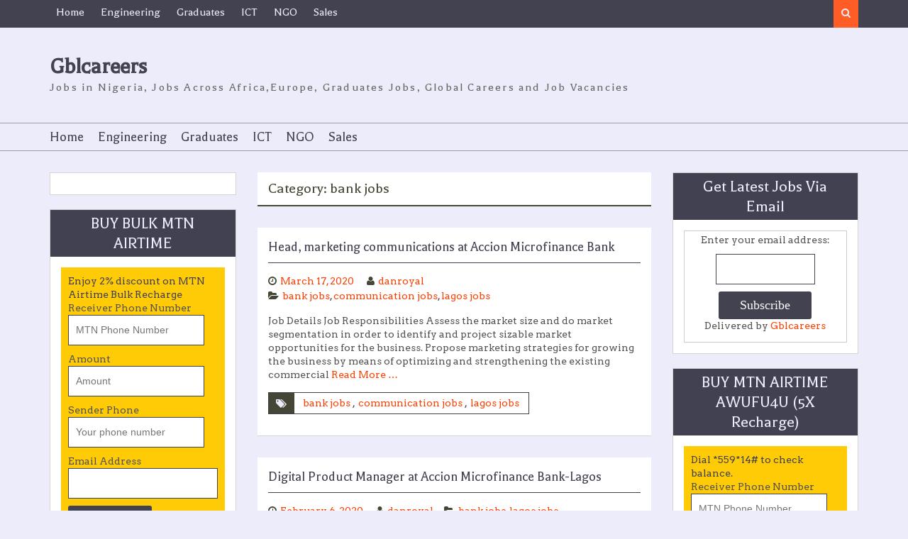

--- FILE ---
content_type: text/html; charset=utf-8
request_url: https://gblcareers.com/category/bank-jobs
body_size: 16483
content:
<!DOCTYPE html>
<html lang="en-US">
<head>
  <meta charset="UTF-8">
  <meta name="viewport" content="width=device-width, initial-scale=1">
  <link rel="profile" href="https://gmpg.org/xfn/11">
  <link rel="pingback" href="/xmlrpc.php">
  <title>bank jobs &#8211; Gblcareers</title>
  <link rel='dns-prefetch' href='//secure.gravatar.com'>
  <link rel='dns-prefetch' href='//fonts.googleapis.com'>
  <link rel='dns-prefetch' href='//s.w.org'>
  <link rel="alternate" type="application/rss+xml" title="Gblcareers &raquo; Feed" href="/feed/">
  <link rel="alternate" type="application/rss+xml" title="Gblcareers &raquo; Comments Feed" href="/comments/feed/">
  <link rel="alternate" type="application/rss+xml" title="Gblcareers &raquo; bank jobs Category Feed" href="/category/bank-jobs/feed/">
  <script type="text/javascript">
                        window._wpemojiSettings = {"baseUrl":"https:\/\/s.w.org\/images\/core\/emoji\/12.0.0-1\/72x72\/","ext":".png","svgUrl":"https:\/\/s.w.org\/images\/core\/emoji\/12.0.0-1\/svg\/","svgExt":".svg","source":{"concatemoji":"https:\/\/gblcareers.com\/wp-includes\/js\/wp-emoji-release.min.js?ver=5.4.1"}};
                        /*! This file is auto-generated */
                        !function(e,a,t){var r,n,o,i,p=a.createElement("canvas"),s=p.getContext&&p.getContext("2d");function c(e,t){var a=String.fromCharCode;s.clearRect(0,0,p.width,p.height),s.fillText(a.apply(this,e),0,0);var r=p.toDataURL();return s.clearRect(0,0,p.width,p.height),s.fillText(a.apply(this,t),0,0),r===p.toDataURL()}function l(e){if(!s||!s.fillText)return!1;switch(s.textBaseline="top",s.font="600 32px Arial",e){case"flag":return!c([127987,65039,8205,9895,65039],[127987,65039,8203,9895,65039])&&(!c([55356,56826,55356,56819],[55356,56826,8203,55356,56819])&&!c([55356,57332,56128,56423,56128,56418,56128,56421,56128,56430,56128,56423,56128,56447],[55356,57332,8203,56128,56423,8203,56128,56418,8203,56128,56421,8203,56128,56430,8203,56128,56423,8203,56128,56447]));case"emoji":return!c([55357,56424,55356,57342,8205,55358,56605,8205,55357,56424,55356,57340],[55357,56424,55356,57342,8203,55358,56605,8203,55357,56424,55356,57340])}return!1}function d(e){var t=a.createElement("script");t.src=e,t.defer=t.type="text/javascript",a.getElementsByTagName("head")[0].appendChild(t)}for(i=Array("flag","emoji"),t.supports={everything:!0,everythingExceptFlag:!0},o=0;o<i.length;o++)t.supports[i[o]]=l(i[o]),t.supports.everything=t.supports.everything&&t.supports[i[o]],"flag"!==i[o]&&(t.supports.everythingExceptFlag=t.supports.everythingExceptFlag&&t.supports[i[o]]);t.supports.everythingExceptFlag=t.supports.everythingExceptFlag&&!t.supports.flag,t.DOMReady=!1,t.readyCallback=function(){t.DOMReady=!0},t.supports.everything||(n=function(){t.readyCallback()},a.addEventListener?(a.addEventListener("DOMContentLoaded",n,!1),e.addEventListener("load",n,!1)):(e.attachEvent("onload",n),a.attachEvent("onreadystatechange",function(){"complete"===a.readyState&&t.readyCallback()})),(r=t.source||{}).concatemoji?d(r.concatemoji):r.wpemoji&&r.twemoji&&(d(r.twemoji),d(r.wpemoji)))}(window,document,window._wpemojiSettings);
  </script>
  <style type="text/css">
  img.wp-smiley,
  img.emoji {
        display: inline !important;
        border: none !important;
        box-shadow: none !important;
        height: 1em !important;
        width: 1em !important;
        margin: 0 .07em !important;
        vertical-align: -0.1em !important;
        background: none !important;
        padding: 0 !important;
  }
  </style>
  <link rel='stylesheet' id='wp-block-library-css' href='/wp-includes/css/dist/block-library/style.min.css?ver=5.4.1' type='text/css' media='all'>
  <style id='wp-block-library-inline-css' type='text/css'>
  .has-text-align-justify{text-align:justify;}
  </style>
  <link rel='stylesheet' id='wp-block-library-theme-css' href='/wp-includes/css/dist/block-library/theme.min.css?ver=5.4.1' type='text/css' media='all'>
  <link rel='stylesheet' id='wp-pagenavi-css' href='/wp-content/plugins/wp-pagenavi/pagenavi-css.css?ver=2.70' type='text/css' media='all'>
  <link rel='stylesheet' id='hfe-style-css' href='/wp-content/plugins/header-footer-elementor/assets/css/header-footer-elementor.css?ver=1.4.1' type='text/css' media='all'>
  <link rel='stylesheet' id='elementor-icons-css' href='/wp-content/plugins/elementor/assets/lib/eicons/css/elementor-icons.min.css?ver=5.6.2' type='text/css' media='all'>
  <link rel='stylesheet' id='elementor-animations-css' href='/wp-content/plugins/elementor/assets/lib/animations/animations.min.css?ver=2.9.7' type='text/css' media='all'>
  <link rel='stylesheet' id='elementor-frontend-css' href='/wp-content/plugins/elementor/assets/css/frontend.min.css?ver=2.9.7' type='text/css' media='all'>
  <link rel='stylesheet' id='font-awesome-5-all-css' href='/wp-content/plugins/elementor/assets/lib/font-awesome/css/all.min.css?ver=2.9.7' type='text/css' media='all'>
  <link rel='stylesheet' id='font-awesome-4-shim-css' href='/wp-content/plugins/elementor/assets/lib/font-awesome/css/v4-shims.min.css?ver=2.9.7' type='text/css' media='all'>
  <link rel='stylesheet' id='elementor-global-css' href='/wp-content/uploads/elementor/css/global.css?ver=1586631458' type='text/css' media='all'>
  <link rel='stylesheet' id='magzimum-bootstrap-css' href='/wp-content/themes/magzimum/assets/css/bootstrap.min.css?ver=3.3.4' type='text/css' media='all'>
  <link rel='stylesheet' id='magzimum-fontawesome-css' href='/wp-content/themes/magzimum/third-party/font-awesome/css/font-awesome.min.css?ver=4.3' type='text/css' media='all'>
  <link rel='stylesheet' id='magzinum-google-fonts-arvo-css' href='//fonts.googleapis.com/css?family=Arvo%3A400%2C700&#038;ver=5.4.1' type='text/css' media='all'>
  <link rel='stylesheet' id='magzinum-google-fonts-balthazar-css' href='//fonts.googleapis.com/css?family=Balthazar%3A400%2C700&#038;ver=5.4.1' type='text/css' media='all'>
  <link rel='stylesheet' id='magzimum-style-css' href='/wp-content/themes/magzimum/style.css?ver=5.4.1' type='text/css' media='all'>
  <link rel='stylesheet' id='magzimum-mmenu-style-css' href='/wp-content/themes/magzimum/third-party/mmenu/css/jquery.mmenu.css?ver=4.7.5' type='text/css' media='all'>
  <link rel='stylesheet' id='magzimum-owl-carousel-style-css' href='/wp-content/themes/magzimum/third-party/owl-carousel/css/owl.carousel.css?ver=2.0' type='text/css' media='all'>
  <link rel='stylesheet' id='magzimum-responsive-style-css' href='/wp-content/themes/magzimum/assets/css/responsive.css?ver=1.0.0' type='text/css' media='all'>
  <link rel='stylesheet' id='magzimum-blocks-css' href='/wp-content/themes/magzimum/assets/css/blocks.css?ver=5.4.1' type='text/css' media='all'>
  <link rel='stylesheet' id='google-fonts-1-css' href='https://fonts.googleapis.com/css?family=Roboto%3A100%2C100italic%2C200%2C200italic%2C300%2C300italic%2C400%2C400italic%2C500%2C500italic%2C600%2C600italic%2C700%2C700italic%2C800%2C800italic%2C900%2C900italic%7CRoboto+Slab%3A100%2C100italic%2C200%2C200italic%2C300%2C300italic%2C400%2C400italic%2C500%2C500italic%2C600%2C600italic%2C700%2C700italic%2C800%2C800italic%2C900%2C900italic&#038;ver=5.4.1' type='text/css' media='all'>
  <link rel='stylesheet' id='jetpack_css-css' href='/wp-content/plugins/jetpack/css/jetpack.css?ver=8.4.1' type='text/css' media='all'>
  <script type='text/javascript' src='/wp-content/plugins/elementor/assets/lib/font-awesome/js/v4-shims.min.js?ver=2.9.7'></script>
  <script type='text/javascript' src='/wp-includes/js/jquery/jquery.js?ver=1.12.4-wp'></script>
  <script type='text/javascript' src='/wp-includes/js/jquery/jquery-migrate.min.js?ver=1.4.1'></script>
  <link rel='https://api.w.org/' href='/wp-json/'>
  <link rel="EditURI" type="application/rsd+xml" title="RSD" href="/xmlrpc.php?rsd">
  <link rel="wlwmanifest" type="application/wlwmanifest+xml" href="/wp-includes/wlwmanifest.xml">
  <link rel='dns-prefetch' href='//v0.wordpress.com'>
  <link rel='dns-prefetch' href='//i0.wp.com'>
  <link rel='dns-prefetch' href='//i1.wp.com'>
  <link rel='dns-prefetch' href='//i2.wp.com'>
  <style type='text/css'>
  img#wpstats{display:none}
  </style>
  <style type="text/css">
                                /* If html does not have either class, do not show lazy loaded images. */
                                html:not( .jetpack-lazy-images-js-enabled ):not( .js ) .jetpack-lazy-image {
                                        display: none;
                                }
  </style>
  <script>
                                document.documentElement.classList.add(
                                        'jetpack-lazy-images-js-enabled'
                                );
  </script>
  <meta property="og:type" content="website">
  <meta property="og:title" content="bank jobs &#8211; Gblcareers">
  <meta property="og:url" content="https://gblcareers.com/category/bank-jobs/">
  <meta property="og:site_name" content="Gblcareers">
  <meta property="og:image" content="https://s0.wp.com/i/blank.jpg">
  <meta property="og:locale" content="en_US">
  <meta name="twitter:creator" content="@gblcareers">
  <style type="text/css" id="wp-custom-css">
                                .top-post-ad, .below-post-ad{
        min-width:300px;
        margin:10px auto;
  }
  .inbtw-ad{
        min-width:460px;
        margin:10px auto;
  }                       
  </style>
  <script async src="//pagead2.googlesyndication.com/pagead/js/adsbygoogle.js"></script>
  <script>
  (adsbygoogle = window.adsbygoogle || []).push({
    google_ad_client: "ca-pub-8560184528561142",
    enable_page_level_ads: true
  });
  </script>
</head>
<body class="archive category category-bank-jobs category-6 ehf-template-magzimum ehf-stylesheet-magzimum site-layout-fluid global-layout-three-columns custom-background elementor-default elementor-kit-61400">
  <div id="page" class="hfeed site container-fluid">
    <a class="skip-link screen-reader-text" href="#content">Skip to content</a> <a href="#mob-menu" id="mobile-trigger"><i class="fa fa-bars"></i></a>
    <div style="display:none;">
      <div id="mob-menu">
        <ul id="menu-main" class="menu">
          <li id="menu-item-56458" class="menu-item menu-item-type-custom menu-item-object-custom menu-item-56458">
            <a href="/">Home</a>
          </li>
          <li id="menu-item-56453" class="menu-item menu-item-type-taxonomy menu-item-object-category menu-item-56453">
            <a href="/category/engineering-jobs/">Engineering</a>
          </li>
          <li id="menu-item-56454" class="menu-item menu-item-type-taxonomy menu-item-object-category menu-item-56454">
            <a href="/category/graduate-trainee-jobs/">Graduates</a>
          </li>
          <li id="menu-item-56455" class="menu-item menu-item-type-taxonomy menu-item-object-category menu-item-56455">
            <a href="/category/ict-jobs/">ICT</a>
          </li>
          <li id="menu-item-56456" class="menu-item menu-item-type-taxonomy menu-item-object-category menu-item-56456">
            <a href="/category/ngo-jobs/">NGO</a>
          </li>
          <li id="menu-item-56457" class="menu-item menu-item-type-taxonomy menu-item-object-category menu-item-56457">
            <a href="/category/sales-jobs/">Sales</a>
          </li>
        </ul>
      </div>
    </div><a href="#mob-menu-top" id="mobile-trigger-top"><i class="fa fa-bars"></i></a>
    <div style="display:none;">
      <div id="mob-menu-top">
        <ul id="menu-main-1" class="menu">
          <li class="menu-item menu-item-type-custom menu-item-object-custom menu-item-56458">
            <a href="/">Home</a>
          </li>
          <li class="menu-item menu-item-type-taxonomy menu-item-object-category menu-item-56453">
            <a href="/category/engineering-jobs/">Engineering</a>
          </li>
          <li class="menu-item menu-item-type-taxonomy menu-item-object-category menu-item-56454">
            <a href="/category/graduate-trainee-jobs/">Graduates</a>
          </li>
          <li class="menu-item menu-item-type-taxonomy menu-item-object-category menu-item-56455">
            <a href="/category/ict-jobs/">ICT</a>
          </li>
          <li class="menu-item menu-item-type-taxonomy menu-item-object-category menu-item-56456">
            <a href="/category/ngo-jobs/">NGO</a>
          </li>
          <li class="menu-item menu-item-type-taxonomy menu-item-object-category menu-item-56457">
            <a href="/category/sales-jobs/">Sales</a>
          </li>
        </ul>
      </div>
    </div>
    <div id="site-top-bar">
      <div class="container">
        <div id="top-navigation" class="top-navigation">
          <ul id="menu-main-2" class="menu">
            <li class="menu-item menu-item-type-custom menu-item-object-custom menu-item-56458">
              <a href="/">Home</a>
            </li>
            <li class="menu-item menu-item-type-taxonomy menu-item-object-category menu-item-56453">
              <a href="/category/engineering-jobs/">Engineering</a>
            </li>
            <li class="menu-item menu-item-type-taxonomy menu-item-object-category menu-item-56454">
              <a href="/category/graduate-trainee-jobs/">Graduates</a>
            </li>
            <li class="menu-item menu-item-type-taxonomy menu-item-object-category menu-item-56455">
              <a href="/category/ict-jobs/">ICT</a>
            </li>
            <li class="menu-item menu-item-type-taxonomy menu-item-object-category menu-item-56456">
              <a href="/category/ngo-jobs/">NGO</a>
            </li>
            <li class="menu-item menu-item-type-taxonomy menu-item-object-category menu-item-56457">
              <a href="/category/sales-jobs/">Sales</a>
            </li>
          </ul>
        </div>
        <div class="header-top-icons-wrap">
          <a href="#" class="fa fa-search" id="btn-search-icon"><span class="screen-reader-text">Search</span></a>
          <div id="header-search-form">
            <form role="search" method="get" id="searchform" class="searchform" action="https://gblcareers.com/" name="searchform">
              <label class="screen-reader-text" for="s">Search for:</label> <input type="text" value="" name="s" id="s" placeholder="Search..." class="search-field"> <input type="submit" id="searchsubmit" value="&#xf002;" class="search-submit">
            </form>
          </div>
        </div>
      </div>
    </div>
    <header id="masthead" class="site-header" role="banner">
      <div class="container">
        <div class="site-branding">
          <h1 class="site-title"><a href="/" rel="home">Gblcareers</a></h1>
          <h2 class="site-description">Jobs in Nigeria, Jobs Across Africa,Europe, Graduates Jobs, Global Careers and Job Vacancies</h2>
        </div>
      </div>
    </header>
    <div id="site-navigation" role="navigation">
      <div class="container">
        <nav class="main-navigation">
          <ul id="menu-main-3" class="menu">
            <li class="menu-item menu-item-type-custom menu-item-object-custom menu-item-56458">
              <a href="/">Home</a>
            </li>
            <li class="menu-item menu-item-type-taxonomy menu-item-object-category menu-item-56453">
              <a href="/category/engineering-jobs/">Engineering</a>
            </li>
            <li class="menu-item menu-item-type-taxonomy menu-item-object-category menu-item-56454">
              <a href="/category/graduate-trainee-jobs/">Graduates</a>
            </li>
            <li class="menu-item menu-item-type-taxonomy menu-item-object-category menu-item-56455">
              <a href="/category/ict-jobs/">ICT</a>
            </li>
            <li class="menu-item menu-item-type-taxonomy menu-item-object-category menu-item-56456">
              <a href="/category/ngo-jobs/">NGO</a>
            </li>
            <li class="menu-item menu-item-type-taxonomy menu-item-object-category menu-item-56457">
              <a href="/category/sales-jobs/">Sales</a>
            </li>
          </ul>
        </nav>
      </div>
    </div>
    <div id="content" class="site-content">
      <div class="container">
        <div class="row">
          <div id="primary" class="content-area col-sm-6">
            <main id="main" class="site-main" role="main">
              <header class="page-header">
                <h2 class="page-title">Category: bank jobs</h2>
              </header>
              <article id="post-61361" class="post-61361 post type-post status-publish format-standard hentry category-bank-jobs category-communication-jobs category-lagos-jobs tag-bank-jobs tag-communication-jobs tag-lagos-jobs">
                <header class="entry-header">
                  <h2 class="entry-title"><a href="/2020/03/head-marketing-communications-at-accion-microfinance-bank/" rel="bookmark">Head, marketing communications at Accion Microfinance Bank</a></h2>
                  <div class="entry-meta">
                    <span class="posted-on"><a href="/2020/03/head-marketing-communications-at-accion-microfinance-bank/" rel="bookmark"><time class="entry-date published" datetime="2020-03-17T15:52:07+00:00">March 17, 2020</time><time class="updated" datetime="2020-03-17T15:54:25+00:00">March 17, 2020</time></a></span> <span class="byline"><span class="author vcard"><a class="url fn n" href="/author/danroyal/">danroyal</a></span></span><span class="cat-links"><a href="/category/bank-jobs/" rel="category tag">bank jobs</a>, <a href="/category/communication-jobs/" rel="category tag">communication jobs</a>, <a href="/category/lagos-jobs/" rel="category tag">lagos jobs</a></span>
                  </div>
                </header>
                <div class="entry-summary">
                  <p>Job Details Job Responsibilities Assess the market size and do market segmentation in order to identify and project sizable market opportunities for the business. Propose marketing strategies for growing the business by means of optimizing and strengthening the existing commercial <a href="/2020/03/head-marketing-communications-at-accion-microfinance-bank/" class="read-more">Read More &#8230;</a></p>
                </div>
                <footer class="entry-footer">
                  <span class="tags-links"><i class="fa fa-tags"></i><a href="/tag/bank-jobs/" rel="tag">bank jobs</a>, <a href="/tag/communication-jobs/" rel="tag">communication jobs</a>, <a href="/tag/lagos-jobs/" rel="tag">lagos jobs</a></span>
                </footer>
              </article>
              <article id="post-61110" class="post-61110 post type-post status-publish format-standard hentry category-bank-jobs category-lagos-jobs tag-bank-jobs tag-lagos-jobs">
                <header class="entry-header">
                  <h2 class="entry-title"><a href="/2020/02/digital-product-manager-at-accion-microfinance-bank-lagos/" rel="bookmark">Digital Product Manager at Accion Microfinance Bank-Lagos</a></h2>
                  <div class="entry-meta">
                    <span class="posted-on"><a href="/2020/02/digital-product-manager-at-accion-microfinance-bank-lagos/" rel="bookmark"><time class="entry-date published" datetime="2020-02-06T10:31:10+00:00">February 6, 2020</time><time class="updated" datetime="2020-02-06T10:31:11+00:00">February 6, 2020</time></a></span> <span class="byline"><span class="author vcard"><a class="url fn n" href="/author/danroyal/">danroyal</a></span></span><span class="cat-links"><a href="/category/bank-jobs/" rel="category tag">bank jobs</a>, <a href="/category/lagos-jobs/" rel="category tag">lagos jobs</a></span>
                  </div>
                </header>
                <div class="entry-summary">
                  <p>Job Responsibilities Work collaboratively with a cross-functional, multi-disciplinary team across the bank to enhance and drive adoption and utilization of digital banking products. Design and drive implementation of low-friction, customer-friendly and risk-mitigated operational processes for products Drive product adoption, engagement <a href="/2020/02/digital-product-manager-at-accion-microfinance-bank-lagos/" class="read-more">Read More &#8230;</a></p>
                </div>
                <footer class="entry-footer">
                  <span class="tags-links"><i class="fa fa-tags"></i><a href="/tag/bank-jobs/" rel="tag">bank jobs</a>, <a href="/tag/lagos-jobs/" rel="tag">lagos jobs</a></span>
                </footer>
              </article>
              <article id="post-61108" class="post-61108 post type-post status-publish format-standard hentry category-bank-jobs category-finance-jobs category-lagos-jobs tag-bank-jobs tag-finance-jobs tag-lagos-jobss">
                <header class="entry-header">
                  <h2 class="entry-title"><a href="/2020/02/head-financial-reporting-at-accion-microfinance-bank-lagos/" rel="bookmark">Head, financial reporting at Accion Microfinance Bank-Lagos</a></h2>
                  <div class="entry-meta">
                    <span class="posted-on"><a href="/2020/02/head-financial-reporting-at-accion-microfinance-bank-lagos/" rel="bookmark"><time class="entry-date published" datetime="2020-02-06T10:21:33+00:00">February 6, 2020</time><time class="updated" datetime="2020-02-06T10:21:34+00:00">February 6, 2020</time></a></span> <span class="byline"><span class="author vcard"><a class="url fn n" href="/author/danroyal/">danroyal</a></span></span><span class="cat-links"><a href="/category/bank-jobs/" rel="category tag">bank jobs</a>, <a href="/category/finance-jobs/" rel="category tag">finance jobs</a>, <a href="/category/lagos-jobs/" rel="category tag">lagos jobs</a></span>
                  </div>
                </header>
                <div class="entry-summary">
                  <p>Job Responsibilities Preparation of period financial statements in International Financial Reporting Standards (IFRS) with accuracy and timeliness as key measurement targets. Preparation of Board quarterly reports incorporating analytical review from previous quarter. Coordinating the preparation for and handling of annual <a href="/2020/02/head-financial-reporting-at-accion-microfinance-bank-lagos/" class="read-more">Read More &#8230;</a></p>
                </div>
                <footer class="entry-footer">
                  <span class="tags-links"><i class="fa fa-tags"></i><a href="/tag/bank-jobs/" rel="tag">bank jobs</a>, <a href="/tag/finance-jobs/" rel="tag">finance jobs</a>, <a href="/tag/lagos-jobss/" rel="tag">lagos jobss</a></span>
                </footer>
              </article>
              <article id="post-61021" class="post-61021 post type-post status-publish format-standard hentry category-bank-jobs category-graduate-trainee-jobs tag-bank-jobs tag-graduate-trainee-jobs">
                <header class="entry-header">
                  <h2 class="entry-title"><a href="/2020/01/stanbic-ibtc-digital-graduate-trainee-program-digitap-2020-for-young-nigerians/" rel="bookmark">Stanbic IBTC Digital Graduate Trainee Program (DigiTAP) 2020 for young Nigerians</a></h2>
                  <div class="entry-meta">
                    <span class="posted-on"><a href="/2020/01/stanbic-ibtc-digital-graduate-trainee-program-digitap-2020-for-young-nigerians/" rel="bookmark"><time class="entry-date published" datetime="2020-01-29T03:35:11+00:00">January 29, 2020</time><time class="updated" datetime="2020-01-29T03:35:12+00:00">January 29, 2020</time></a></span> <span class="byline"><span class="author vcard"><a class="url fn n" href="/author/danroyal/">danroyal</a></span></span><span class="cat-links"><a href="/category/bank-jobs/" rel="category tag">bank jobs</a>, <a href="/category/graduate-trainee-jobs/" rel="category tag">graduate trainee jobs</a></span>
                  </div>
                </header>
                <div class="entry-summary">
                  <p>Stanbic IBTC Digital Graduate Trainee Program (DigiTAP) 2020 for young Nigerians Application Deadline: unspecified The Digital Graduate Trainee Program (DigiTAP)&nbsp;is the flagship digital graduate trainee attraction program designed to aid the identification and attraction of unique digitally savvy candidates, equip <a href="/2020/01/stanbic-ibtc-digital-graduate-trainee-program-digitap-2020-for-young-nigerians/" class="read-more">Read More &#8230;</a></p>
                </div>
                <footer class="entry-footer">
                  <span class="tags-links"><i class="fa fa-tags"></i><a href="/tag/bank-jobs/" rel="tag">bank jobs</a>, <a href="/tag/graduate-trainee-jobs/" rel="tag">graduate trainee jobs</a></span>
                </footer>
              </article>
              <article id="post-60835" class="post-60835 post type-post status-publish format-standard hentry category-african-jobs category-bank-jobs category-graduate-trainee-jobs tag-africa-jobs tag-bank-jobs tag-graduate-trainee-jobs">
                <header class="entry-header">
                  <h2 class="entry-title"><a href="/2020/01/current-graduates-recruitment-at-africa-development-bank-group-3/" rel="bookmark">Current Graduates Recruitment at Africa Development Bank Group</a></h2>
                  <div class="entry-meta">
                    <span class="posted-on"><a href="/2020/01/current-graduates-recruitment-at-africa-development-bank-group-3/" rel="bookmark"><time class="entry-date published" datetime="2020-01-12T19:06:51+00:00">January 12, 2020</time><time class="updated" datetime="2020-01-12T19:14:23+00:00">January 12, 2020</time></a></span> <span class="byline"><span class="author vcard"><a class="url fn n" href="/author/danroyal/">danroyal</a></span></span><span class="cat-links"><a href="/category/african-jobs/" rel="category tag">African Jobs</a>, <a href="/category/bank-jobs/" rel="category tag">bank jobs</a>, <a href="/category/graduate-trainee-jobs/" rel="category tag">graduate trainee jobs</a></span>
                  </div>
                </header>
                <div class="entry-summary">
                  <p>Application Process Current Vacancies Employment of short term staff Internship Programme Japan Africa Dream Scholarship (JADS) Program Working with usYoung Professionals Program AfDB Grade and Salary Data The first thing you will notice about the AfDB is the passion of <a href="/2020/01/current-graduates-recruitment-at-africa-development-bank-group-3/" class="read-more">Read More &#8230;</a></p>
                </div>
                <footer class="entry-footer">
                  <span class="tags-links"><i class="fa fa-tags"></i><a href="/tag/africa-jobs/" rel="tag">africa jobs</a>, <a href="/tag/bank-jobs/" rel="tag">bank jobs</a>, <a href="/tag/graduate-trainee-jobs/" rel="tag">graduate trainee jobs</a></span>
                </footer>
              </article>
              <article id="post-60810" class="post-60810 post type-post status-publish format-standard hentry category-bank-jobs category-graduate-trainee-jobs tag-bank-jobs tag-graduate-trainee-jobs">
                <header class="entry-header">
                  <h2 class="entry-title"><a href="/2020/01/titan-trust-bank-graduates-opportunities/" rel="bookmark">TITAN Trust Bank Graduates Opportunities</a></h2>
                  <div class="entry-meta">
                    <span class="posted-on"><a href="/2020/01/titan-trust-bank-graduates-opportunities/" rel="bookmark"><time class="entry-date published" datetime="2020-01-08T18:07:36+00:00">January 8, 2020</time><time class="updated" datetime="2020-01-08T18:07:37+00:00">January 8, 2020</time></a></span> <span class="byline"><span class="author vcard"><a class="url fn n" href="/author/danroyal/">danroyal</a></span></span><span class="cat-links"><a href="/category/bank-jobs/" rel="category tag">bank jobs</a>, <a href="/category/graduate-trainee-jobs/" rel="category tag">graduate trainee jobs</a></span>
                  </div>
                </header>
                <div class="entry-summary">
                  <p>Work with TITAN People flourish and excel when they have the freedom to be creative in an environment that rewards new perspectives. At Titan Trust Bank, we believe in the power of our people to change the world and make <a href="/2020/01/titan-trust-bank-graduates-opportunities/" class="read-more">Read More &#8230;</a></p>
                </div>
                <footer class="entry-footer">
                  <span class="tags-links"><i class="fa fa-tags"></i><a href="/tag/bank-jobs/" rel="tag">bank jobs</a>, <a href="/tag/graduate-trainee-jobs/" rel="tag">graduate trainee jobs</a></span>
                </footer>
              </article>
              <article id="post-60807" class="post-60807 post type-post status-publish format-standard hentry category-bank-jobs category-lagos-jobs tag-bank-jobs tag-lagos-jobs">
                <header class="entry-header">
                  <h2 class="entry-title"><a href="/2020/01/graduates-careers-opportunities-at-asset-matrix-bank-ltd/" rel="bookmark">Graduates Careers &#038; Opportunities at Asset Matrix Microfinance Bank Ltd</a></h2>
                  <div class="entry-meta">
                    <span class="posted-on"><a href="/2020/01/graduates-careers-opportunities-at-asset-matrix-bank-ltd/" rel="bookmark"><time class="entry-date published" datetime="2020-01-08T17:59:03+00:00">January 8, 2020</time><time class="updated" datetime="2020-01-08T18:00:54+00:00">January 8, 2020</time></a></span> <span class="byline"><span class="author vcard"><a class="url fn n" href="/author/danroyal/">danroyal</a></span></span><span class="cat-links"><a href="/category/bank-jobs/" rel="category tag">bank jobs</a>, <a href="/category/lagos-jobs/" rel="category tag">lagos jobs</a></span>
                  </div>
                </header>
                <div class="entry-summary">
                  <p>CAREERS &amp; OPPORTUNITIES Career And Opportunities When your responsibility is refreshing in mind, body and spirit, you can never stop looking for the best and the brightest working environment. We have countless new products to create and promote for millions <a href="/2020/01/graduates-careers-opportunities-at-asset-matrix-bank-ltd/" class="read-more">Read More &#8230;</a></p>
                </div>
                <footer class="entry-footer">
                  <span class="tags-links"><i class="fa fa-tags"></i><a href="/tag/bank-jobs/" rel="tag">bank jobs</a>, <a href="/tag/lagos-jobs/" rel="tag">lagos jobs</a></span>
                </footer>
              </article>
              <article id="post-60786" class="post-60786 post type-post status-publish format-standard hentry category-bank-jobs category-lagos-jobs tag-bank-jobs tag-lagos-jobs">
                <header class="entry-header">
                  <h2 class="entry-title"><a href="/2020/01/first-bank-nigeria-plc-vacancy-for-agent-channel-development-officer/" rel="bookmark">First Bank Nigeria PLC Vacancy for Agent Channel Development Officer</a></h2>
                  <div class="entry-meta">
                    <span class="posted-on"><a href="/2020/01/first-bank-nigeria-plc-vacancy-for-agent-channel-development-officer/" rel="bookmark"><time class="entry-date published" datetime="2020-01-07T14:28:09+00:00">January 7, 2020</time><time class="updated" datetime="2020-01-07T14:30:48+00:00">January 7, 2020</time></a></span> <span class="byline"><span class="author vcard"><a class="url fn n" href="/author/danroyal/">danroyal</a></span></span><span class="cat-links"><a href="/category/bank-jobs/" rel="category tag">bank jobs</a>, <a href="/category/lagos-jobs/" rel="category tag">lagos jobs</a></span>
                  </div>
                </header>
                <div class="entry-summary">
                  <p>&nbsp;Job Description &#8211; AGENT CHANNEL PRODUCT DEVELOPMENT OFFICER (1900005N)&nbsp;AGENT CHANNEL PRODUCT DEVELOPMENT OFFICER(Job Number:&nbsp;1900005N)&nbsp;JOB OBJECTIVE(S)§&nbsp;&nbsp;Product Expansion and InnovationDUTIES &amp; RESPONSIBILITIES§&nbsp;&nbsp;Analyze customer, channel, and competitor/market data for business reports to key stakeholders and executive management§&nbsp;&nbsp;Identify opportunities for product innovation and product <a href="/2020/01/first-bank-nigeria-plc-vacancy-for-agent-channel-development-officer/" class="read-more">Read More &#8230;</a></p>
                </div>
                <footer class="entry-footer">
                  <span class="tags-links"><i class="fa fa-tags"></i><a href="/tag/bank-jobs/" rel="tag">bank jobs</a>, <a href="/tag/lagos-jobs/" rel="tag">lagos jobs</a></span>
                </footer>
              </article>
              <article id="post-60768" class="post-60768 post type-post status-publish format-standard hentry category-bank-jobs category-graduate-trainee-jobs tag-bank-jobs tag-graduate-trainee-jobs">
                <header class="entry-header">
                  <h2 class="entry-title"><a href="/2020/01/graduates-careers-at-accion-microfinance-bank-ltd/" rel="bookmark">Graduates Careers at ACCION Microfinance Bank Ltd</a></h2>
                  <div class="entry-meta">
                    <span class="posted-on"><a href="/2020/01/graduates-careers-at-accion-microfinance-bank-ltd/" rel="bookmark"><time class="entry-date published" datetime="2020-01-06T14:10:41+00:00">January 6, 2020</time><time class="updated" datetime="2020-01-11T18:17:58+00:00">January 11, 2020</time></a></span> <span class="byline"><span class="author vcard"><a class="url fn n" href="/author/danroyal/">danroyal</a></span></span><span class="cat-links"><a href="/category/bank-jobs/" rel="category tag">bank jobs</a>, <a href="/category/graduate-trainee-jobs/" rel="category tag">graduate trainee jobs</a></span>
                  </div>
                </header>
                <div class="entry-summary">
                  <p>Job Details Job Responsibilities Visitation of delinquent clients and Guarantors(shop and home)Issuance of Demand notice to delinquent clients and guarantors Ensure collections of due payments from delinquent clients(31- 90 Days) Recovery officers and 91days above DCO.Negotiation of repayment with delinquent <a href="/2020/01/graduates-careers-at-accion-microfinance-bank-ltd/" class="read-more">Read More &#8230;</a></p>
                </div>
                <footer class="entry-footer">
                  <span class="tags-links"><i class="fa fa-tags"></i><a href="/tag/bank-jobs/" rel="tag">bank jobs</a>, <a href="/tag/graduate-trainee-jobs/" rel="tag">graduate trainee jobs</a></span>
                </footer>
              </article>
              <article id="post-60695" class="post-60695 post type-post status-publish format-standard hentry category-bank-jobs category-lagos-jobs tag-bank-jobs tag-lagos-jobs">
                <header class="entry-header">
                  <h2 class="entry-title"><a href="/2019/12/subsidiary-strategy-business-proposal-external-content-associate-at-first-bank-nigeria/" rel="bookmark">Subsidiary Strategy &#038; Business Proposal/External Content Associate at First Bank Nigeria</a></h2>
                  <div class="entry-meta">
                    <span class="posted-on"><a href="/2019/12/subsidiary-strategy-business-proposal-external-content-associate-at-first-bank-nigeria/" rel="bookmark"><time class="entry-date published" datetime="2019-12-26T08:41:03+00:00">December 26, 2019</time><time class="updated" datetime="2019-12-26T08:44:22+00:00">December 26, 2019</time></a></span> <span class="byline"><span class="author vcard"><a class="url fn n" href="/author/danroyal/">danroyal</a></span></span><span class="cat-links"><a href="/category/bank-jobs/" rel="category tag">bank jobs</a>, <a href="/category/lagos-jobs/" rel="category tag">lagos jobs</a></span>
                  </div>
                </header>
                <div class="entry-summary">
                  <p>Job Description &#8211; SUBSIDIARY STRATEGY &amp; BUSINESS PROPOSAL/EXTERNAL CONTENT ASSOCIATE (19000050) SUBSIDIARY STRATEGY &amp; BUSINESS PROPOSAL/EXTERNAL CONTENT ASSOCIATE (Job Number: 19000050) DUTIES &amp; RESPONSIBILITIES ▪ Reporting directly to the Head, Strategy, this individual will serve as the key resource for <a href="/2019/12/subsidiary-strategy-business-proposal-external-content-associate-at-first-bank-nigeria/" class="read-more">Read More &#8230;</a></p>
                </div>
                <footer class="entry-footer">
                  <span class="tags-links"><i class="fa fa-tags"></i><a href="/tag/bank-jobs/" rel="tag">bank jobs</a>, <a href="/tag/lagos-jobs/" rel="tag">lagos jobs</a></span>
                </footer>
              </article>
              <article id="post-60590" class="post-60590 post type-post status-publish format-standard hentry category-bank-jobs category-international-jobs category-internships">
                <header class="entry-header">
                  <h2 class="entry-title"><a href="/2019/12/world-bank-summer-internships-for-graduates-2020/" rel="bookmark">World Bank Summer Internships for Graduates 2020</a></h2>
                  <div class="entry-meta">
                    <span class="posted-on"><a href="/2019/12/world-bank-summer-internships-for-graduates-2020/" rel="bookmark"><time class="entry-date published" datetime="2019-12-07T16:09:32+00:00">December 7, 2019</time><time class="updated" datetime="2019-12-07T16:09:47+00:00">December 7, 2019</time></a></span> <span class="byline"><span class="author vcard"><a class="url fn n" href="/author/danroyal/">danroyal</a></span></span><span class="cat-links"><a href="/category/bank-jobs/" rel="category tag">bank jobs</a>, <a href="/category/international-jobs/" rel="category tag">international jobs</a>, <a href="/category/internships/" rel="category tag">internships</a></span>
                  </div>
                </header>
                <div class="entry-summary">
                  <p>Programs and Internships Internship The World Bank Summer Internship Program is now open until January 31 2020. Please note, only selected candidates will be contacted. Apply&nbsp;here. The World Bank (WB) Internship Program offers highly motivated individuals an opportunity to be <a href="/2019/12/world-bank-summer-internships-for-graduates-2020/" class="read-more">Read More &#8230;</a></p>
                </div>
                <footer class="entry-footer"></footer>
              </article>
              <article id="post-60385" class="post-60385 post type-post status-publish format-standard hentry category-african-jobs category-bank-jobs tag-africa-jobs tag-bank-jobs">
                <header class="entry-header">
                  <h2 class="entry-title"><a href="/2019/10/afdb-young-professionals-program-ypp2020/" rel="bookmark">AfDB Young Professionals Program (YPP)2020</a></h2>
                  <div class="entry-meta">
                    <span class="posted-on"><a href="/2019/10/afdb-young-professionals-program-ypp2020/" rel="bookmark"><time class="entry-date published" datetime="2019-10-30T06:43:17+00:00">October 30, 2019</time><time class="updated" datetime="2019-10-30T06:44:03+00:00">October 30, 2019</time></a></span> <span class="byline"><span class="author vcard"><a class="url fn n" href="/author/danroyal/">danroyal</a></span></span><span class="cat-links"><a href="/category/african-jobs/" rel="category tag">African Jobs</a>, <a href="/category/bank-jobs/" rel="category tag">bank jobs</a></span>
                  </div>
                </header>
                <div class="entry-summary">
                  <p>Young Professionals Program (YPP) Do you have passion and commitment to development of Africa? Outstanding academic and professional achievements? A commitment to engage in crucial issues in Africa’s development? Do you wish to make a difference, be part of something <a href="/2019/10/afdb-young-professionals-program-ypp2020/" class="read-more">Read More &#8230;</a></p>
                </div>
                <footer class="entry-footer">
                  <span class="tags-links"><i class="fa fa-tags"></i><a href="/tag/africa-jobs/" rel="tag">africa jobs</a>, <a href="/tag/bank-jobs/" rel="tag">bank jobs</a></span>
                </footer>
              </article>
              <article id="post-60376" class="post-60376 post type-post status-publish format-standard hentry category-bank-jobs category-management-trainee-management-trainne tag-bank-jobs tag-management-trainee-jobs">
                <header class="entry-header">
                  <h2 class="entry-title"><a href="/2019/10/union-bank-management-trainee-program-2020/" rel="bookmark">Union Bank Management Trainee Program 2020</a></h2>
                  <div class="entry-meta">
                    <span class="posted-on"><a href="/2019/10/union-bank-management-trainee-program-2020/" rel="bookmark"><time class="entry-date published" datetime="2019-10-29T20:56:56+00:00">October 29, 2019</time><time class="updated" datetime="2019-10-30T16:21:10+00:00">October 30, 2019</time></a></span> <span class="byline"><span class="author vcard"><a class="url fn n" href="/author/danroyal/">danroyal</a></span></span><span class="cat-links"><a href="/category/bank-jobs/" rel="category tag">bank jobs</a>, <a href="/category/management-trainee-management-trainne/" rel="category tag">Management trainee</a></span>
                  </div>
                </header>
                <div class="entry-summary">
                  <p>Management Trainee Program The Union Bank Management Trainee Program is a comprehensive training program designed to prepare high-performing young talents into becoming well-rounded bankers and the future leaders of the Bank. Our Management Trainee Program (MTP) has been designed to <a href="/2019/10/union-bank-management-trainee-program-2020/" class="read-more">Read More &#8230;</a></p>
                </div>
                <footer class="entry-footer">
                  <span class="tags-links"><i class="fa fa-tags"></i><a href="/tag/bank-jobs/" rel="tag">bank jobs</a>, <a href="/tag/management-trainee-jobs/" rel="tag">management trainee jobs</a></span>
                </footer>
              </article>
              <article id="post-60211" class="post-60211 post type-post status-publish format-standard hentry category-bank-jobs category-lagos-jobs">
                <header class="entry-header">
                  <h2 class="entry-title"><a href="/2019/10/personal-banker-at-starbucks-ibtc-bank-lagos/" rel="bookmark">Personal Banker at IBTC Bank-Lagos</a></h2>
                  <div class="entry-meta">
                    <span class="posted-on"><a href="/2019/10/personal-banker-at-starbucks-ibtc-bank-lagos/" rel="bookmark"><time class="entry-date published" datetime="2019-10-10T09:56:40+00:00">October 10, 2019</time><time class="updated" datetime="2019-10-10T10:00:13+00:00">October 10, 2019</time></a></span> <span class="byline"><span class="author vcard"><a class="url fn n" href="/author/danroyal/">danroyal</a></span></span><span class="cat-links"><a href="/category/bank-jobs/" rel="category tag">bank jobs</a>, <a href="/category/lagos-jobs/" rel="category tag">lagos jobs</a></span>
                  </div>
                </header>
                <div class="entry-summary">
                  <p>Jobs Description Personal Banker at Stanbic IBTC Bank Job Description Stanbic IBTC Bank is a leading African banking group focused on emerging markets globally. It has been a mainstay of South Africa&#8217;s financial system for 150 years, and now spans <a href="/2019/10/personal-banker-at-starbucks-ibtc-bank-lagos/" class="read-more">Read More &#8230;</a></p>
                </div>
                <footer class="entry-footer"></footer>
              </article>
              <article id="post-60170" class="post-60170 post type-post status-publish format-standard hentry category-bank-jobs category-internships tag-bank-jobs tag-internships">
                <header class="entry-header">
                  <h2 class="entry-title"><a href="/2019/10/gtbank-ond-internship-programme-2019/" rel="bookmark">GTBank OND Internship Programme 2019</a></h2>
                  <div class="entry-meta">
                    <span class="posted-on"><a href="/2019/10/gtbank-ond-internship-programme-2019/" rel="bookmark"><time class="entry-date published" datetime="2019-10-09T08:42:59+00:00">October 9, 2019</time><time class="updated" datetime="2019-10-09T08:43:49+00:00">October 9, 2019</time></a></span> <span class="byline"><span class="author vcard"><a class="url fn n" href="/author/danroyal/">danroyal</a></span></span><span class="cat-links"><a href="/category/bank-jobs/" rel="category tag">bank jobs</a>, <a href="/category/internships/" rel="category tag">internships</a></span>
                  </div>
                </header>
                <div class="entry-summary">
                  <p>OND Internship Programme INTERNSHIP&nbsp;|&nbsp;GTBANK&nbsp;|&nbsp;NIGERIAPosted On 03/10/2019 Job Information CityNationwideIndustryFinancial ServicesProvinceNationwidePostal Code23401Work ExperienceFresher Job Description An exciting opportunity to intern with the Proudly African and Truly International Institution. The Internship Program offers OND graduates the opportunity to gain industry experience and <a href="/2019/10/gtbank-ond-internship-programme-2019/" class="read-more">Read More &#8230;</a></p>
                </div>
                <footer class="entry-footer">
                  <span class="tags-links"><i class="fa fa-tags"></i><a href="/tag/bank-jobs/" rel="tag">bank jobs</a>, <a href="/tag/internships/" rel="tag">internships</a></span>
                </footer>
              </article>
              <article id="post-60167" class="post-60167 post type-post status-publish format-standard hentry category-african-jobs category-bank-jobs tag-africa-jobs tag-bank-jobs">
                <header class="entry-header">
                  <h2 class="entry-title"><a href="/2019/10/current-vacancies-at-africa-development-bank-group-for-graduates-14positions/" rel="bookmark">Current Vacancies at Africa Development Bank Group for Graduates 14Positions</a></h2>
                  <div class="entry-meta">
                    <span class="posted-on"><a href="/2019/10/current-vacancies-at-africa-development-bank-group-for-graduates-14positions/" rel="bookmark"><time class="entry-date published" datetime="2019-10-08T20:55:02+00:00">October 8, 2019</time><time class="updated" datetime="2019-10-08T20:56:56+00:00">October 8, 2019</time></a></span> <span class="byline"><span class="author vcard"><a class="url fn n" href="/author/danroyal/">danroyal</a></span></span><span class="cat-links"><a href="/category/african-jobs/" rel="category tag">African Jobs</a>, <a href="/category/bank-jobs/" rel="category tag">bank jobs</a></span>
                  </div>
                </header>
                <div class="entry-summary">
                  <p>Africa Development Bank Group is currently recruiting Graduates into various units from different disciplines. Interested applicants should use the position title for job details and apply on or before the various closing dates. Current Vacancies Position title Grade Publication date <a href="/2019/10/current-vacancies-at-africa-development-bank-group-for-graduates-14positions/" class="read-more">Read More &#8230;</a></p>
                </div>
                <footer class="entry-footer">
                  <span class="tags-links"><i class="fa fa-tags"></i><a href="/tag/africa-jobs/" rel="tag">africa jobs</a>, <a href="/tag/bank-jobs/" rel="tag">bank jobs</a></span>
                </footer>
              </article>
              <article id="post-60038" class="post-60038 post type-post status-publish format-standard hentry category-abuja-jobs category-bank-jobs category-lagos-jobs tag-bank-jobs tag-lagos-jobs">
                <header class="entry-header">
                  <h2 class="entry-title"><a href="/2019/09/baobab-microfinance-bank-graduates-recruitmenta-abuja-lagoskaduna/" rel="bookmark">Baobab Microfinance Bank Graduates Recruitment,A Abuja/Lagos,Kaduna</a></h2>
                  <div class="entry-meta">
                    <span class="posted-on"><a href="/2019/09/baobab-microfinance-bank-graduates-recruitmenta-abuja-lagoskaduna/" rel="bookmark"><time class="entry-date published updated" datetime="2019-09-30T22:30:33+00:00">September 30, 2019</time></a></span> <span class="byline"><span class="author vcard"><a class="url fn n" href="/author/danroyal/">danroyal</a></span></span><span class="cat-links"><a href="/category/abuja-jobs/" rel="category tag">abuja jobs</a>, <a href="/category/bank-jobs/" rel="category tag">bank jobs</a>, <a href="/category/lagos-jobs/" rel="category tag">lagos jobs</a></span>
                  </div>
                </header>
                <div class="entry-summary">
                  <p>Baobab is an investment company in microfinance, created in July 2005 by Planet Finance, established in Paris. Baobab&#8217;s mission is to provide financial services and savings products to entrepreneurs unserved or underserved by the traditional financial sector by building a <a href="/2019/09/baobab-microfinance-bank-graduates-recruitmenta-abuja-lagoskaduna/" class="read-more">Read More &#8230;</a></p>
                </div>
                <footer class="entry-footer">
                  <span class="tags-links"><i class="fa fa-tags"></i><a href="/tag/bank-jobs/" rel="tag">bank jobs</a>, <a href="/tag/lagos-jobs/" rel="tag">lagos jobs</a></span>
                </footer>
              </article>
              <article id="post-60002" class="post-60002 post type-post status-publish format-standard hentry category-bank-jobs category-management-trainee-management-trainne tag-bank-jobs tag-management-trainee-jobs">
                <header class="entry-header">
                  <h2 class="entry-title"><a href="/2019/09/development-bank-of-nigeria-management-trainee-programme-2019/" rel="bookmark">Development Bank of Nigeria Management Trainee Programme 2019</a></h2>
                  <div class="entry-meta">
                    <span class="posted-on"><a href="/2019/09/development-bank-of-nigeria-management-trainee-programme-2019/" rel="bookmark"><time class="entry-date published" datetime="2019-09-27T00:33:24+00:00">September 27, 2019</time><time class="updated" datetime="2019-09-27T00:57:30+00:00">September 27, 2019</time></a></span> <span class="byline"><span class="author vcard"><a class="url fn n" href="/author/danroyal/">danroyal</a></span></span><span class="cat-links"><a href="/category/bank-jobs/" rel="category tag">bank jobs</a>, <a href="/category/management-trainee-management-trainne/" rel="category tag">Management trainee</a></span>
                  </div>
                </header>
                <div class="entry-summary">
                  <p>Development Bank of Nigeria Management Trainee Programme Development Bank of Nigeria is a Federal Government Financial Institution As part of our talent identification and management initiative, we desire to recruit intelligent and young graduates through our Management Trainee Programme, in <a href="/2019/09/development-bank-of-nigeria-management-trainee-programme-2019/" class="read-more">Read More &#8230;</a></p>
                </div>
                <footer class="entry-footer">
                  <span class="tags-links"><i class="fa fa-tags"></i><a href="/tag/bank-jobs/" rel="tag">bank jobs</a>, <a href="/tag/management-trainee-jobs/" rel="tag">management trainee jobs</a></span>
                </footer>
              </article>
              <article id="post-59776" class="post-59776 post type-post status-publish format-standard hentry category-bank-jobs category-graduate-trainee-jobs tag-bank-jobs tag-graduate-trainee-jobs tag-ond-jobs">
                <header class="entry-header">
                  <h2 class="entry-title"><a href="/2019/09/ongoing-ondgraduate-trainee-program-at-gtbank-plc/" rel="bookmark">Ongoing (OND)Graduate Trainee Program at GTBank Plc</a></h2>
                  <div class="entry-meta">
                    <span class="posted-on"><a href="/2019/09/ongoing-ondgraduate-trainee-program-at-gtbank-plc/" rel="bookmark"><time class="entry-date published" datetime="2019-09-10T15:00:59+00:00">September 10, 2019</time><time class="updated" datetime="2019-09-10T15:33:50+00:00">September 10, 2019</time></a></span> <span class="byline"><span class="author vcard"><a class="url fn n" href="/author/danroyal/">danroyal</a></span></span><span class="cat-links"><a href="/category/bank-jobs/" rel="category tag">bank jobs</a>, <a href="/category/graduate-trainee-jobs/" rel="category tag">graduate trainee jobs</a></span>
                  </div>
                </header>
                <div class="entry-summary">
                  <p>OND Internship Programme Job Description An exciting opportunity to intern with the Proudly African and Truly International Institution. The Internship Program offers OND graduates the opportunity to gain industry experience and on-the-job training in banking operations by supporting the day-to-day <a href="/2019/09/ongoing-ondgraduate-trainee-program-at-gtbank-plc/" class="read-more">Read More &#8230;</a></p>
                </div>
                <footer class="entry-footer">
                  <span class="tags-links"><i class="fa fa-tags"></i><a href="/tag/bank-jobs/" rel="tag">bank jobs</a>, <a href="/tag/graduate-trainee-jobs/" rel="tag">graduate trainee jobs</a>, <a href="/tag/ond-jobs/" rel="tag">ond jobs</a></span>
                </footer>
              </article>
              <article id="post-59702" class="post-59702 post type-post status-publish format-standard hentry category-bank-jobs category-graduate-trainee-jobs category-international-jobs tag-bank-jobs tag-graduate-trainee-jobs-2 tag-international-jobs-2">
                <header class="entry-header">
                  <h2 class="entry-title"><a href="/2019/09/international-graduate-programme-2019-at-standard-chartered/" rel="bookmark">International Graduate Programme 2019 at Standard Chartered Bank</a></h2>
                  <div class="entry-meta">
                    <span class="posted-on"><a href="/2019/09/international-graduate-programme-2019-at-standard-chartered/" rel="bookmark"><time class="entry-date published" datetime="2019-09-04T12:11:59+00:00">September 4, 2019</time><time class="updated" datetime="2019-09-05T07:08:51+00:00">September 5, 2019</time></a></span> <span class="byline"><span class="author vcard"><a class="url fn n" href="/author/danroyal/">danroyal</a></span></span><span class="cat-links"><a href="/category/bank-jobs/" rel="category tag">bank jobs</a>, <a href="/category/graduate-trainee-jobs/" rel="category tag">graduate trainee jobs</a>, <a href="/category/international-jobs/" rel="category tag">international jobs</a></span>
                  </div>
                </header>
                <div class="entry-summary">
                  <p>&nbsp; Our International Graduate Programme Our International Graduate programme is your gateway to the world – both in your training and through your networks. The programme is immersive, collaborative and global, giving you every chance to set your chosen discipline <a href="/2019/09/international-graduate-programme-2019-at-standard-chartered/" class="read-more">Read More &#8230;</a></p>
                </div>
                <footer class="entry-footer">
                  <span class="tags-links"><i class="fa fa-tags"></i><a href="/tag/bank-jobs/" rel="tag">bank jobs</a>, <a href="/tag/graduate-trainee-jobs-2/" rel="tag">GRADUATE TRAINEE JOBS</a>, <a href="/tag/international-jobs-2/" rel="tag">International jobs</a></span>
                </footer>
              </article>
              <article id="post-59641" class="post-59641 post type-post status-publish format-standard hentry category-african-jobs category-bank-jobs tag-africa-jobs tag-bank-jobs">
                <header class="entry-header">
                  <h2 class="entry-title"><a href="/2019/08/careers-at-century-microfinance-bank-for-graduates/" rel="bookmark">Careers at Century Microfinance Bank for Graduates</a></h2>
                  <div class="entry-meta">
                    <span class="posted-on"><a href="/2019/08/careers-at-century-microfinance-bank-for-graduates/" rel="bookmark"><time class="entry-date published updated" datetime="2019-08-27T17:02:36+00:00">August 27, 2019</time></a></span> <span class="byline"><span class="author vcard"><a class="url fn n" href="/author/danroyal/">danroyal</a></span></span><span class="cat-links"><a href="/category/african-jobs/" rel="category tag">African Jobs</a>, <a href="/category/bank-jobs/" rel="category tag">bank jobs</a></span>
                  </div>
                </header>
                <div class="entry-summary">
                  <p>Careers at Century Microfinance Bank Somebody who is passionate about the business tends to be a better employee and a better professional to work with. –&nbsp;Anonymous Century is an equal opportunity employer committed to attracting the right talent, one who <a href="/2019/08/careers-at-century-microfinance-bank-for-graduates/" class="read-more">Read More &#8230;</a></p>
                </div>
                <footer class="entry-footer">
                  <span class="tags-links"><i class="fa fa-tags"></i><a href="/tag/africa-jobs/" rel="tag">africa jobs</a>, <a href="/tag/bank-jobs/" rel="tag">bank jobs</a></span>
                </footer>
              </article>
              <article id="post-59627" class="post-59627 post type-post status-publish format-standard hentry category-bank-jobs category-internships tag-bank-jobs tag-internships">
                <header class="entry-header">
                  <h2 class="entry-title"><a href="/2019/08/gtbank-nationwide-graduates-internship-programme-2019/" rel="bookmark">GTBank Nationwide Graduates Internship Programme 2019</a></h2>
                  <div class="entry-meta">
                    <span class="posted-on"><a href="/2019/08/gtbank-nationwide-graduates-internship-programme-2019/" rel="bookmark"><time class="entry-date published" datetime="2019-08-27T03:12:47+00:00">August 27, 2019</time><time class="updated" datetime="2019-08-27T07:47:57+00:00">August 27, 2019</time></a></span> <span class="byline"><span class="author vcard"><a class="url fn n" href="/author/danroyal/">danroyal</a></span></span><span class="cat-links"><a href="/category/bank-jobs/" rel="category tag">bank jobs</a>, <a href="/category/internships/" rel="category tag">internships</a></span>
                  </div>
                </header>
                <div class="entry-summary">
                  <p>OND Internship Programme Job Description An exciting opportunity to intern with the Proudly African and Truly International Institution. The Internship Program offers OND graduates the opportunity to gain industry experience and on-the-job training in banking operations by supporting the day-to-day <a href="/2019/08/gtbank-nationwide-graduates-internship-programme-2019/" class="read-more">Read More &#8230;</a></p>
                </div>
                <footer class="entry-footer">
                  <span class="tags-links"><i class="fa fa-tags"></i><a href="/tag/bank-jobs/" rel="tag">bank jobs</a>, <a href="/tag/internships/" rel="tag">internships</a></span>
                </footer>
              </article>
              <article id="post-59397" class="post-59397 post type-post status-publish format-standard hentry category-bank-jobs category-graduate-trainee-jobs category-lagos-jobs category-management-trainee-management-trainne tag-bank-jobs tag-graduate-trainee-jobs-2 tag-lagos-jobs tag-management-trainee-jobs">
                <header class="entry-header">
                  <h2 class="entry-title"><a href="/2019/07/apply-for-first-bank-manager-associate-programme-2019/" rel="bookmark">Apply for First Bank Management Associate Programme 2019</a></h2>
                  <div class="entry-meta">
                    <span class="posted-on"><a href="/2019/07/apply-for-first-bank-manager-associate-programme-2019/" rel="bookmark"><time class="entry-date published" datetime="2019-07-31T06:47:32+00:00">July 31, 2019</time><time class="updated" datetime="2019-07-31T09:10:34+00:00">July 31, 2019</time></a></span> <span class="byline"><span class="author vcard"><a class="url fn n" href="/author/danroyal/">danroyal</a></span></span><span class="cat-links"><a href="/category/bank-jobs/" rel="category tag">bank jobs</a>, <a href="/category/graduate-trainee-jobs/" rel="category tag">graduate trainee jobs</a>, <a href="/category/lagos-jobs/" rel="category tag">lagos jobs</a>, <a href="/category/management-trainee-management-trainne/" rel="category tag">Management trainee</a></span>
                  </div>
                </header>
                <div class="entry-summary">
                  <p>First Bank Nigeria Plc one of the foremost commercial bank operating in the country is currently accepting applications for its Management Associate programme Job Description &#8211; FirstBank Management Associate Programme (FMAP 02 Ext) (1900004Q) FirstBank Management Associate Programme (FMAP 02 <a href="/2019/07/apply-for-first-bank-manager-associate-programme-2019/" class="read-more">Read More &#8230;</a></p>
                </div>
                <footer class="entry-footer">
                  <span class="tags-links"><i class="fa fa-tags"></i><a href="/tag/bank-jobs/" rel="tag">bank jobs</a>, <a href="/tag/graduate-trainee-jobs-2/" rel="tag">GRADUATE TRAINEE JOBS</a>, <a href="/tag/lagos-jobs/" rel="tag">lagos jobs</a>, <a href="/tag/management-trainee-jobs/" rel="tag">management trainee jobs</a></span>
                </footer>
              </article>
              <article id="post-59392" class="post-59392 post type-post status-publish format-standard hentry category-bank-jobs category-lagos-jobs tag-bank-jobs tag-lagos-jobs">
                <header class="entry-header">
                  <h2 class="entry-title"><a href="/2019/07/business-manager-commercial-bankingat-first-bank-nigeria-plc-lagos/" rel="bookmark">Business Manager (Commercial Banking)at First Bank Nigeria Plc-Lagos</a></h2>
                  <div class="entry-meta">
                    <span class="posted-on"><a href="/2019/07/business-manager-commercial-bankingat-first-bank-nigeria-plc-lagos/" rel="bookmark"><time class="entry-date published" datetime="2019-07-31T06:33:21+00:00">July 31, 2019</time><time class="updated" datetime="2019-07-31T06:35:28+00:00">July 31, 2019</time></a></span> <span class="byline"><span class="author vcard"><a class="url fn n" href="/author/danroyal/">danroyal</a></span></span><span class="cat-links"><a href="/category/bank-jobs/" rel="category tag">bank jobs</a>, <a href="/category/lagos-jobs/" rel="category tag">lagos jobs</a></span>
                  </div>
                </header>
                <div class="entry-summary">
                  <p>First Bank Nigeria Plc one of the foremost commercial bank operating in the country is currently recruiting for the position of Job Description &#8211; BUSINESS MANAGER, COMMERCIAL BANKING AJAH,AGBARA, OTA, MARINA, APAPA, MAGODO (1900004Y) BUSINESS MANAGER, COMMERCIAL BANKING AJAH,AGBARA, OTA, <a href="/2019/07/business-manager-commercial-bankingat-first-bank-nigeria-plc-lagos/" class="read-more">Read More &#8230;</a></p>
                </div>
                <footer class="entry-footer">
                  <span class="tags-links"><i class="fa fa-tags"></i><a href="/tag/bank-jobs/" rel="tag">bank jobs</a>, <a href="/tag/lagos-jobs/" rel="tag">lagos jobs</a></span>
                </footer>
              </article>
              <article id="post-59389" class="post-59389 post type-post status-publish format-standard hentry category-bank-jobs category-lagos-jobs tag-bank-jobs tag-lagos-jobs">
                <header class="entry-header">
                  <h2 class="entry-title"><a href="/2019/07/relationships-manager-at-first-bank-nigeria-plc-lagos/" rel="bookmark">Relationships Manager at First Bank Nigeria Plc-Lagos</a></h2>
                  <div class="entry-meta">
                    <span class="posted-on"><a href="/2019/07/relationships-manager-at-first-bank-nigeria-plc-lagos/" rel="bookmark"><time class="entry-date published updated" datetime="2019-07-31T06:21:29+00:00">July 31, 2019</time></a></span> <span class="byline"><span class="author vcard"><a class="url fn n" href="/author/danroyal/">danroyal</a></span></span><span class="cat-links"><a href="/category/bank-jobs/" rel="category tag">bank jobs</a>, <a href="/category/lagos-jobs/" rel="category tag">lagos jobs</a></span>
                  </div>
                </header>
                <div class="entry-summary">
                  <p>First Bank Nigeria Plc, one of the foremost commercial bank in the country currently recruits for the position of Job Description &#8211; RELATIONSHIPS MANAGER-CMBG AGBARA, MOWE, MAGODO, IKEJA, MARINA, OTA, APAPA (1900004Z) RELATIONSHIP MANAGER-CMBG AGBARA, MOWE, MAGODO, IKEJA, MARINA, OTA, <a href="/2019/07/relationships-manager-at-first-bank-nigeria-plc-lagos/" class="read-more">Read More &#8230;</a></p>
                </div>
                <footer class="entry-footer">
                  <span class="tags-links"><i class="fa fa-tags"></i><a href="/tag/bank-jobs/" rel="tag">bank jobs</a>, <a href="/tag/lagos-jobs/" rel="tag">lagos jobs</a></span>
                </footer>
              </article>
              <article id="post-59349" class="post-59349 post type-post status-publish format-standard hentry category-accounting-jobs category-african-jobs category-bank-jobs category-finance-jobs category-ngo-jobs category-non-governmental-jobs tag-accounting-jobs tag-africa-jobs tag-bank-jobs tag-finance-iobs tag-ngo-jobs tag-non-governmental-jobs">
                <header class="entry-header">
                  <h2 class="entry-title"><a href="/2019/07/africa-development-bank-current-job-vacancies-august-2019/" rel="bookmark">Africa Development Bank Current Job Vacancies- August 2019</a></h2>
                  <div class="entry-meta">
                    <span class="posted-on"><a href="/2019/07/africa-development-bank-current-job-vacancies-august-2019/" rel="bookmark"><time class="entry-date published updated" datetime="2019-07-27T21:53:21+00:00">July 27, 2019</time></a></span> <span class="byline"><span class="author vcard"><a class="url fn n" href="/author/danroyal/">danroyal</a></span></span><span class="cat-links"><a href="/category/accounting-jobs/" rel="category tag">accounting jobs</a>, <a href="/category/african-jobs/" rel="category tag">African Jobs</a>, <a href="/category/bank-jobs/" rel="category tag">bank jobs</a>, <a href="/category/finance-jobs/" rel="category tag">finance jobs</a>, <a href="/category/ngo-jobs/" rel="category tag">ngo jobs</a>, <a href="/category/non-governmental-jobs/" rel="category tag">non governmental jobs</a></span>
                  </div>
                </header>
                <div class="entry-summary">
                  <p>Africa Development Bank group Current Vacancies Below are the current job vacancies at the Africa development Bank group, interested are to CLICK on desired position for job and apply on or before the various closing dates. Position title Grade Closing <a href="/2019/07/africa-development-bank-current-job-vacancies-august-2019/" class="read-more">Read More &#8230;</a></p>
                </div>
                <footer class="entry-footer">
                  <span class="tags-links"><i class="fa fa-tags"></i><a href="/tag/accounting-jobs/" rel="tag">accounting jobs</a>, <a href="/tag/africa-jobs/" rel="tag">africa jobs</a>, <a href="/tag/bank-jobs/" rel="tag">bank jobs</a>, <a href="/tag/finance-iobs/" rel="tag">finance iobs</a>, <a href="/tag/ngo-jobs/" rel="tag">ngo jobs</a>, <a href="/tag/non-governmental-jobs/" rel="tag">non governmental jobs</a></span>
                </footer>
              </article>
              <article id="post-59298" class="post-59298 post type-post status-publish format-standard hentry category-bank-jobs tag-bank-jobs">
                <header class="entry-header">
                  <h2 class="entry-title"><a href="/2019/07/careers-at-titan-trust-bank-limited/" rel="bookmark">Careers at Titan Trust Bank Limited</a></h2>
                  <div class="entry-meta">
                    <span class="posted-on"><a href="/2019/07/careers-at-titan-trust-bank-limited/" rel="bookmark"><time class="entry-date published" datetime="2019-07-25T08:58:08+00:00">July 25, 2019</time><time class="updated" datetime="2019-07-25T16:14:25+00:00">July 25, 2019</time></a></span> <span class="byline"><span class="author vcard"><a class="url fn n" href="/author/danroyal/">danroyal</a></span></span><span class="cat-links"><a href="/category/bank-jobs/" rel="category tag">bank jobs</a></span>
                  </div>
                </header>
                <div class="entry-summary">
                  <p>TITAN CAREERS We are building The Future of Banking Who we see Our Story Titan Trust Bank is passionate about the future, committed to tomorrow, and laser focused on building a pan-African world class financial institution with innovation and resilience <a href="/2019/07/careers-at-titan-trust-bank-limited/" class="read-more">Read More &#8230;</a></p>
                </div>
                <footer class="entry-footer">
                  <span class="tags-links"><i class="fa fa-tags"></i><a href="/tag/bank-jobs/" rel="tag">bank jobs</a></span>
                </footer>
              </article>
              <article id="post-59251" class="post-59251 post type-post status-publish format-standard hentry category-african-jobs category-bank-jobs tag-africa-jobs tag-bank-jobs">
                <header class="entry-header">
                  <h2 class="entry-title"><a href="/2019/07/graduates-teller-at-trustbank-gambia-ltd/" rel="bookmark">Graduates Teller at TrustBank Gambia Ltd</a></h2>
                  <div class="entry-meta">
                    <span class="posted-on"><a href="/2019/07/graduates-teller-at-trustbank-gambia-ltd/" rel="bookmark"><time class="entry-date published" datetime="2019-07-22T19:43:37+00:00">July 22, 2019</time><time class="updated" datetime="2019-07-22T19:49:34+00:00">July 22, 2019</time></a></span> <span class="byline"><span class="author vcard"><a class="url fn n" href="/author/danroyal/">danroyal</a></span></span><span class="cat-links"><a href="/category/african-jobs/" rel="category tag">African Jobs</a>, <a href="/category/bank-jobs/" rel="category tag">bank jobs</a></span>
                  </div>
                </header>
                <div class="entry-summary">
                  <p>Trust Bank Gambia Limited Trust Bank Ltd ONLINE JOBS AND RECRUITMENT &nbsp;&nbsp;&nbsp;Job&nbsp;Details JOB DESCRIPTION Job Id: TBL001 Department: Operations Position: Teller Title: Teller JOB ROLE Be the sole custodian of your unique teller stamp. Check the availability of funds in <a href="/2019/07/graduates-teller-at-trustbank-gambia-ltd/" class="read-more">Read More &#8230;</a></p>
                </div>
                <footer class="entry-footer">
                  <span class="tags-links"><i class="fa fa-tags"></i><a href="/tag/africa-jobs/" rel="tag">africa jobs</a>, <a href="/tag/bank-jobs/" rel="tag">bank jobs</a></span>
                </footer>
              </article>
              <article id="post-59246" class="post-59246 post type-post status-publish format-standard hentry category-bank-jobs tag-bank-jobs">
                <header class="entry-header">
                  <h2 class="entry-title"><a href="/2019/07/commercial-supervisor-at-accion-microfinance-bank/" rel="bookmark">Commercial Supervisor at Accion Microfinance Bank</a></h2>
                  <div class="entry-meta">
                    <span class="posted-on"><a href="/2019/07/commercial-supervisor-at-accion-microfinance-bank/" rel="bookmark"><time class="entry-date published" datetime="2019-07-22T14:10:02+00:00">July 22, 2019</time><time class="updated" datetime="2019-07-22T14:18:31+00:00">July 22, 2019</time></a></span> <span class="byline"><span class="author vcard"><a class="url fn n" href="/author/danroyal/">danroyal</a></span></span><span class="cat-links"><a href="/category/bank-jobs/" rel="category tag">bank jobs</a></span>
                  </div>
                </header>
                <div class="entry-summary">
                  <p>Accion Microfinance Bank Job Responsibilities Build and maintain potfolio of quality clients rapidly and consistently to reach target portfolio within assigned period Liaise with community organizations, business associations, and individual entrepreneurs; Implement promotion campaigns and information sessions; Identify potential clients; <a href="/2019/07/commercial-supervisor-at-accion-microfinance-bank/" class="read-more">Read More &#8230;</a></p>
                </div>
                <footer class="entry-footer">
                  <span class="tags-links"><i class="fa fa-tags"></i><a href="/tag/bank-jobs/" rel="tag">bank jobs</a></span>
                </footer>
              </article>
              <article id="post-59244" class="post-59244 post type-post status-publish format-standard hentry category-bank-jobs category-graduates-and-professional tag-bank-jobs">
                <header class="entry-header">
                  <h2 class="entry-title"><a href="/2019/07/account-officer-at-accion-microfinance-bank/" rel="bookmark">Account Officer at Accion Microfinance Bank</a></h2>
                  <div class="entry-meta">
                    <span class="posted-on"><a href="/2019/07/account-officer-at-accion-microfinance-bank/" rel="bookmark"><time class="entry-date published" datetime="2019-07-22T14:00:05+00:00">July 22, 2019</time><time class="updated" datetime="2019-07-22T14:21:08+00:00">July 22, 2019</time></a></span> <span class="byline"><span class="author vcard"><a class="url fn n" href="/author/danroyal/">danroyal</a></span></span><span class="cat-links"><a href="/category/bank-jobs/" rel="category tag">bank jobs</a>, <a href="/category/graduates-and-professional/" rel="category tag">GRADUATES AND PROFESSIONAL</a></span>
                  </div>
                </header>
                <div class="entry-summary">
                  <p>Job Responsibilities Build and maintain portfolio of quality clients rapidly and consistently to reach target portfolio within assigned period. Liaise with community organizations, business associations, and individual entrepreneurs; Identify potential clients; Sensitize potential clients on all aspects of the loan <a href="/2019/07/account-officer-at-accion-microfinance-bank/" class="read-more">Read More &#8230;</a></p>
                </div>
                <footer class="entry-footer">
                  <span class="tags-links"><i class="fa fa-tags"></i><a href="/tag/bank-jobs/" rel="tag">bank jobs</a></span>
                </footer>
              </article>
              <div class='wp-pagenavi' role='navigation'>
                <span class='pages'>Page 1 of 20</span><span aria-current='page' class='current'>1</span><a class="page larger" title="Page 2" href="/category/bank-jobs/page/2/">2</a><a class="page larger" title="Page 3" href="/category/bank-jobs/page/3/">3</a><a class="page larger" title="Page 4" href="/category/bank-jobs/page/4/">4</a><a class="page larger" title="Page 5" href="/category/bank-jobs/page/5/">5</a><span class='extend'>...</span><a class="larger page" title="Page 10" href="/category/bank-jobs/page/10/">10</a><a class="larger page" title="Page 20" href="/category/bank-jobs/page/20/">20</a><span class='extend'>...</span><a class="nextpostslink" rel="next" href="/category/bank-jobs/page/2/">&raquo;</a><a class="last" href="/category/bank-jobs/page/20/">Last &raquo;</a>
              </div>
            </main>
          </div>
          <div id="sidebar-primary" role="complementary" class="widget-area sidebar col-sm-3">
            <aside id="custom_html-2" class="widget_text widget widget_custom_html">
              <h3 class="widget-title">Get Latest Jobs Via Email</h3>
              <div class="textwidget custom-html-widget">
                <form style="border:1px solid #ccc;padding:3px;text-align:center;" action="https://feedburner.google.com/fb/a/mailverify" method="post" target="popupwindow" onsubmit="window.open('https://feedburner.google.com/fb/a/mailverify?uri=DanRoyal', 'popupwindow', 'scrollbars=yes,width=550,height=520');return true">
                  <p>Enter your email address:</p>
                  <p><input type="text" style="width:140px" name="email"></p><input type="hidden" value="Gblcareers" name="uri"><input type="hidden" name="loc" value="en_US"><input type="submit" value="Subscribe">
                  <p>Delivered by <a href="/" target="_blank" rel="noopener noreferrer">Gblcareers</a></p>
                </form>
              </div>
            </aside>
            <aside id="custom_html-4" class="widget_text widget widget_custom_html">
              <h3 class="widget-title">BUY MTN AIRTIME AWUFU4U (5X Recharge)</h3>
              <div class="textwidget custom-html-widget">
                <div style="width:100%; padding:10px; background:#FFCB06">
                  <form action="https://databizng.com/payments/go-pay-airtime" method="post">
                    <div id="msgresponse"></div>Dial *559*14# to check balance.
                    <p>Receiver Phone Number<br>
                    <input type="number" required="" placeholder="MTN Phone Number" name="phone"></p>
                    <p>Amount<br>
                    <input type="number" required="" name="amount" placeholder="Amount"></p>
                    <p>Sender Phone<br>
                    <input type="number" required="" name="yphone" placeholder="Your phone number"></p>
                    <p>Email Address<br>
                    <input type="text" required="" name="email"></p><input type="hidden" name="stype" value="MTN AWUFU"> <input type="hidden" required="" name="affkey" value="BObedd46"> <input type="submit" value="Proceed">
                  </form>
                </div>
              </div>
            </aside>
            <aside id="search-2" class="widget widget_search">
              <form role="search" method="get" id="searchform" class="searchform" action="https://gblcareers.com/" name="searchform">
                <label class="screen-reader-text" for="s">Search for:</label> <input type="text" value="" name="s" id="s" placeholder="Search..." class="search-field"> <input type="submit" id="searchsubmit" value="&#xf002;" class="search-submit">
              </form>
            </aside>
            <aside id="recent-posts-2" class="widget widget_recent_entries">
              <h3 class="widget-title">Recent Posts</h3>
              <ul>
                <li>
                  <a href="/2020/05/procurement-specialist-at-crown-agents-abuja-nigeria/">Procurement Specialist at Crown Agents ,Abuja Nigeria</a>
                </li>
                <li>
                  <a href="/2020/05/program-manager-usaid-adolescent-health-projectlagos-nigeria/">Program Manager – USAID Adolescent Health Project,Lagos-Nigeria</a>
                </li>
                <li>
                  <a href="/2020/04/procurement-and-subcontracts-director-at-chemonicsabuja-nigeria/">Procurement and Subcontracts Director at Chemonics,Abuja- Nigeria</a>
                </li>
                <li>
                  <a href="/2020/04/eedc-current-graduates-recruutment-may-2020/">EEDC Current Graduates Recruitment-May 2020</a>
                </li>
                <li>
                  <a href="/2020/04/product-engineering-project-manager-at-flutterwave-lagos/">Product Engineering, Project Manager at Flutterwave, Lagos</a>
                </li>
              </ul>
            </aside>
            <aside id="tag_cloud-3" class="widget widget_tag_cloud">
              <h3 class="widget-title">Tags</h3>
              <div class="tagcloud">
                <a href="/tag/abuja-jobs/" class="tag-cloud-link tag-link-10 tag-link-position-1" style="font-size: 17.75pt;" aria-label="abuja jobs (1,302 items)">abuja jobs</a> <a href="/tag/accounting-jobs/" class="tag-cloud-link tag-link-16 tag-link-position-2" style="font-size: 16.833333333333pt;" aria-label="accounting jobs (990 items)">accounting jobs</a> <a href="/tag/administrative-jobs/" class="tag-cloud-link tag-link-34 tag-link-position-3" style="font-size: 15.416666666667pt;" aria-label="administrative jobs (682 items)">administrative jobs</a> <a href="/tag/africa-jobs/" class="tag-cloud-link tag-link-4 tag-link-position-4" style="font-size: 19.5pt;" aria-label="africa jobs (2,107 items)">africa jobs</a> <a href="/tag/asia-jobs/" class="tag-cloud-link tag-link-74 tag-link-position-5" style="font-size: 8.5833333333333pt;" aria-label="Asia jobs (101 items)">Asia jobs</a> <a href="/tag/aviation-jobs/" class="tag-cloud-link tag-link-66 tag-link-position-6" style="font-size: 12.166666666667pt;" aria-label="aviation jobs (274 items)">aviation jobs</a> <a href="/tag/bank-jobs/" class="tag-cloud-link tag-link-7 tag-link-position-7" style="font-size: 14.833333333333pt;" aria-label="bank jobs (579 items)">bank jobs</a> <a href="/tag/bsc-jobs/" class="tag-cloud-link tag-link-429 tag-link-position-8" style="font-size: 12.916666666667pt;" aria-label="bsc jobs (339 items)">bsc jobs</a> <a href="/tag/communication-jobs/" class="tag-cloud-link tag-link-30 tag-link-position-9" style="font-size: 10.916666666667pt;" aria-label="communication jobs (194 items)">communication jobs</a> <a href="/tag/construction-company-jobs/" class="tag-cloud-link tag-link-95 tag-link-position-10" style="font-size: 8.3333333333333pt;" aria-label="construction company jobs (95 items)">construction company jobs</a> <a href="/tag/consulting-company-jobs/" class="tag-cloud-link tag-link-21 tag-link-position-11" style="font-size: 12pt;" aria-label="consulting company jobs (263 items)">consulting company jobs</a> <a href="/tag/education-jobs/" class="tag-cloud-link tag-link-79 tag-link-position-12" style="font-size: 13.25pt;" aria-label="education jobs (367 items)">education jobs</a> <a href="/tag/engineering-jobs/" class="tag-cloud-link tag-link-43 tag-link-position-13" style="font-size: 18.833333333333pt;" aria-label="engineering jobs (1,741 items)">engineering jobs</a> <a href="/tag/enugu-jobs/" class="tag-cloud-link tag-link-112 tag-link-position-14" style="font-size: 8pt;" aria-label="enugu jobs (86 items)">enugu jobs</a> <a href="/tag/etisalat-nigeria-jobs/" class="tag-cloud-link tag-link-430 tag-link-position-15" style="font-size: 8pt;" aria-label="etisalat nigeria jobs (87 items)">etisalat nigeria jobs</a> <a href="/tag/federal-government-jobs/" class="tag-cloud-link tag-link-122 tag-link-position-16" style="font-size: 10.416666666667pt;" aria-label="federal government jobs (167 items)">federal government jobs</a> <a href="/tag/finance-jobs/" class="tag-cloud-link tag-link-26 tag-link-position-17" style="font-size: 14.666666666667pt;" aria-label="finance jobs (543 items)">finance jobs</a> <a href="/tag/ghana-jobs/" class="tag-cloud-link tag-link-273 tag-link-position-18" style="font-size: 9.8333333333333pt;" aria-label="ghana jobs (145 items)">ghana jobs</a> <a href="/tag/government-jobs/" class="tag-cloud-link tag-link-33 tag-link-position-19" style="font-size: 11.333333333333pt;" aria-label="government jobs (217 items)">government jobs</a> <a href="/tag/graduate-jobs/" class="tag-cloud-link tag-link-219 tag-link-position-20" style="font-size: 8.9166666666667pt;" aria-label="graduate jobs (111 items)">graduate jobs</a> <a href="/tag/graduate-trainee-jobs-2/" class="tag-cloud-link tag-link-8 tag-link-position-21" style="font-size: 13.583333333333pt;" aria-label="GRADUATE TRAINEE JOBS (404 items)">GRADUATE TRAINEE JOBS</a> <a href="/tag/graduate-trainee-jobs/" class="tag-cloud-link tag-link-245 tag-link-position-22" style="font-size: 14.083333333333pt;" aria-label="graduate trainee jobs (470 items)">graduate trainee jobs</a> <a href="/tag/hnd-jobs/" class="tag-cloud-link tag-link-344 tag-link-position-23" style="font-size: 11pt;" aria-label="HND jobs (199 items)">HND jobs</a> <a href="/tag/hospitality-jobs/" class="tag-cloud-link tag-link-23 tag-link-position-24" style="font-size: 10.25pt;" aria-label="hospitality jobs (163 items)">hospitality jobs</a> <a href="/tag/human-resources-jobs/" class="tag-cloud-link tag-link-37 tag-link-position-25" style="font-size: 10.416666666667pt;" aria-label="human resources jobs (167 items)">human resources jobs</a> <a href="/tag/ibadan-jobs/" class="tag-cloud-link tag-link-128 tag-link-position-26" style="font-size: 8.5pt;" aria-label="ibadan jobs (98 items)">ibadan jobs</a> <a href="/tag/ict-company-jobs/" class="tag-cloud-link tag-link-58 tag-link-position-27" style="font-size: 16.583333333333pt;" aria-label="ICT COMPANY JOBS (939 items)">ICT COMPANY JOBS</a> <a href="/tag/ict-jobs/" class="tag-cloud-link tag-link-56 tag-link-position-28" style="font-size: 11.75pt;" aria-label="ict jobs (243 items)">ict jobs</a> <a href="/tag/international-jobs/" class="tag-cloud-link tag-link-404 tag-link-position-29" style="font-size: 11.75pt;" aria-label="international jobs (247 items)">international jobs</a> <a href="/tag/international-jobs-2/" class="tag-cloud-link tag-link-48 tag-link-position-30" style="font-size: 11.5pt;" aria-label="International jobs (228 items)">International jobs</a> <a href="/tag/internships/" class="tag-cloud-link tag-link-60 tag-link-position-31" style="font-size: 12.166666666667pt;" aria-label="internships (272 items)">internships</a> <a href="/tag/lagos-jobs/" class="tag-cloud-link tag-link-18 tag-link-position-32" style="font-size: 20.833333333333pt;" aria-label="lagos jobs (2,998 items)">lagos jobs</a> <a href="/tag/legal-jobs/" class="tag-cloud-link tag-link-19 tag-link-position-33" style="font-size: 10.916666666667pt;" aria-label="Legal jobs (196 items)">Legal jobs</a> <a href="/tag/logistics-jobs/" class="tag-cloud-link tag-link-39 tag-link-position-34" style="font-size: 10.5pt;" aria-label="logistics jobs (171 items)">logistics jobs</a> <a href="/tag/manufacturing-company-jobs/" class="tag-cloud-link tag-link-54 tag-link-position-35" style="font-size: 17.5pt;" aria-label="manufacturing company jobs (1,189 items)">manufacturing company jobs</a> <a href="/tag/marketing-jobs/" class="tag-cloud-link tag-link-45 tag-link-position-36" style="font-size: 11.5pt;" aria-label="marketing jobs (230 items)">marketing jobs</a> <a href="/tag/media-company-jobs/" class="tag-cloud-link tag-link-28 tag-link-position-37" style="font-size: 12.75pt;" aria-label="MEDIA COMPANY JOBS (324 items)">MEDIA COMPANY JOBS</a> <a href="/tag/medical-jobs/" class="tag-cloud-link tag-link-65 tag-link-position-38" style="font-size: 12.416666666667pt;" aria-label="medical jobs (296 items)">medical jobs</a> <a href="/tag/ngo-jobs/" class="tag-cloud-link tag-link-581 tag-link-position-39" style="font-size: 15.833333333333pt;" aria-label="ngo jobs (754 items)">ngo jobs</a> <a href="/tag/non-governmental-jobs/" class="tag-cloud-link tag-link-12 tag-link-position-40" style="font-size: 22pt;" aria-label="non governmental jobs (4,180 items)">non governmental jobs</a> <a href="/tag/oil-and-gas-company-jobs/" class="tag-cloud-link tag-link-335 tag-link-position-41" style="font-size: 9.1666666666667pt;" aria-label="oil and gas company jobs (118 items)">oil and gas company jobs</a> <a href="/tag/ond-jobs/" class="tag-cloud-link tag-link-345 tag-link-position-42" style="font-size: 9.25pt;" aria-label="ond jobs (121 items)">ond jobs</a> <a href="/tag/other-jobs/" class="tag-cloud-link tag-link-774 tag-link-position-43" style="font-size: 13.083333333333pt;" aria-label="Other Jobs (351 items)">Other Jobs</a> <a href="/tag/port-harcourt-jobs/" class="tag-cloud-link tag-link-82 tag-link-position-44" style="font-size: 13.333333333333pt;" aria-label="port harcourt jobs (378 items)">port harcourt jobs</a> <a href="/tag/sales-jobs/" class="tag-cloud-link tag-link-47 tag-link-position-45" style="font-size: 17.583333333333pt;" aria-label="sales jobs (1,232 items)">sales jobs</a>
              </div>
            </aside>
          </div>
          <div id="sidebar-secondary" role="complementary" class="widget-area sidebar col-sm-3">
            <aside id="google_translate_widget-2" class="widget widget_google_translate_widget">
              <div id="google_translate_element"></div>
            </aside>
            <aside id="custom_html-5" class="widget_text widget widget_custom_html">
              <h3 class="widget-title">BUY BULK MTN AIRTIME</h3>
              <div class="textwidget custom-html-widget">
                <div style="width:100%; padding:10px; background:#FFCB06">
                  <form action="https://databizng.com/payments/go-pay-airtime" method="post">
                    <div id="msgresponse"></div>Enjoy 2% discount on MTN Airtime Bulk Recharge
                    <p>Receiver Phone Number<br>
                    <input type="number" required="" placeholder="MTN Phone Number" name="phone"></p>
                    <p>Amount<br>
                    <input type="number" required="" name="amount" placeholder="Amount"></p>
                    <p>Sender Phone<br>
                    <input type="number" required="" name="yphone" placeholder="Your phone number"></p>
                    <p>Email Address<br>
                    <input type="text" required="" name="email"></p><input type="hidden" name="stype" value="MTN BULK"> <input type="hidden" required="" name="affkey" value="BObedd46"> <input type="submit" value="Proceed">
                  </form>
                </div>
              </div>
            </aside>
            <aside id="categories-4" class="widget widget_categories">
              <h3 class="widget-title">Categories</h3>
              <ul>
                <li class="cat-item cat-item-11">
                  <a href="/category/abuja-jobs/">abuja jobs</a>
                </li>
                <li class="cat-item cat-item-17">
                  <a href="/category/accounting-jobs/">accounting jobs</a>
                </li>
                <li class="cat-item cat-item-35">
                  <a href="/category/administrative-finance-and-office-support/">Administrative, finance and office support</a>
                </li>
                <li class="cat-item cat-item-5">
                  <a href="/category/african-jobs/">African Jobs</a>
                </li>
                <li class="cat-item cat-item-75">
                  <a href="/category/asia-jobs-3/">Asia Jobs</a>
                </li>
                <li class="cat-item cat-item-67">
                  <a href="/category/aviation-jobs/">aviation jobs</a>
                </li>
                <li class="cat-item cat-item-6 current-cat">
                  <a aria-current="page" href="/category/bank-jobs/">bank jobs</a>
                </li>
                <li class="cat-item cat-item-31">
                  <a href="/category/communication-jobs/">communication jobs</a>
                </li>
                <li class="cat-item cat-item-94">
                  <a href="/category/construction-company-jobs/">construction company jobs</a>
                </li>
                <li class="cat-item cat-item-22">
                  <a href="/category/consulting-company-jobs/">consulting company jobs</a>
                </li>
                <li class="cat-item cat-item-170">
                  <a href="/category/driver/">Driver</a>
                </li>
                <li class="cat-item cat-item-78">
                  <a href="/category/education-jobs/">education jobs</a>
                </li>
                <li class="cat-item cat-item-42">
                  <a href="/category/engineering-jobs/">engineering jobs</a>
                </li>
                <li class="cat-item cat-item-90">
                  <a href="/category/europe-jobs/">europe jobs</a>
                </li>
                <li class="cat-item cat-item-232">
                  <a href="/category/featured-2/">featured</a>
                </li>
                <li class="cat-item cat-item-25">
                  <a href="/category/finance-jobs/">finance jobs</a>
                </li>
                <li class="cat-item cat-item-32">
                  <a href="/category/government-jobs/">government jobs</a>
                </li>
                <li class="cat-item cat-item-76">
                  <a href="/category/graduate-and-professional/">Graduate and professional</a>
                </li>
                <li class="cat-item cat-item-472">
                  <a href="/category/graduate-jobs-business-management-and-development/">GRADUATE JOBS</a>
                </li>
                <li class="cat-item cat-item-9">
                  <a href="/category/graduate-trainee-jobs/">graduate trainee jobs</a>
                </li>
                <li class="cat-item cat-item-620">
                  <a href="/category/graduates-and-professional/">GRADUATES AND PROFESSIONAL</a>
                </li>
                <li class="cat-item cat-item-72">
                  <a href="/category/grants/">grants</a>
                </li>
                <li class="cat-item cat-item-24">
                  <a href="/category/hospitality-jobs/">hospitality jobs</a>
                </li>
                <li class="cat-item cat-item-191">
                  <a href="/category/human-resource/">Human Resource</a>
                </li>
                <li class="cat-item cat-item-589">
                  <a href="/category/human-resource-management-and-health-care-delivery/">HUMAN RESOURCE MANAGEMENT AND HEALTH CARE DELIVERY</a>
                </li>
                <li class="cat-item cat-item-36">
                  <a href="/category/human-resources/">human resources</a>
                </li>
                <li class="cat-item cat-item-59">
                  <a href="/category/ict-company-jobs-2/">ICT Company Jobs</a>
                </li>
                <li class="cat-item cat-item-57">
                  <a href="/category/ict-jobs/">ICT Jobs</a>
                </li>
                <li class="cat-item cat-item-49">
                  <a href="/category/international-jobs/">international jobs</a>
                </li>
                <li class="cat-item cat-item-61">
                  <a href="/category/internships/">internships</a>
                </li>
                <li class="cat-item cat-item-297">
                  <a href="/category/kenya-jobs/">kenya jobs</a>
                </li>
                <li class="cat-item cat-item-15">
                  <a href="/category/lagos-jobs/">lagos jobs</a>
                </li>
                <li class="cat-item cat-item-20">
                  <a href="/category/legal-jobs-3/">legal jobs</a>
                </li>
                <li class="cat-item cat-item-38">
                  <a href="/category/logistics-jobs/">LOGISTICS JOBS</a>
                </li>
                <li class="cat-item cat-item-248">
                  <a href="/category/management-trainee-management-trainne/">Management trainee</a>
                </li>
                <li class="cat-item cat-item-55">
                  <a href="/category/manufacturing-company-jobs/">manufacturing company jobs</a>
                </li>
                <li class="cat-item cat-item-29">
                  <a href="/category/media-company-jobs/">media company jobs</a>
                </li>
                <li class="cat-item cat-item-64">
                  <a href="/category/medical-jobs/">medical jobs</a>
                </li>
                <li class="cat-item cat-item-52">
                  <a href="/category/middle-east-job/">Middle East Job</a>
                </li>
                <li class="cat-item cat-item-2">
                  <a href="/category/news/">NEWS</a>
                </li>
                <li class="cat-item cat-item-83">
                  <a href="/category/ngo-jobs/">ngo jobs</a>
                </li>
                <li class="cat-item cat-item-13">
                  <a href="/category/non-governmental-jobs/">non governmental jobs</a>
                </li>
                <li class="cat-item cat-item-50">
                  <a href="/category/oil-and-gas-jobs/">oil and gas jobs</a>
                </li>
                <li class="cat-item cat-item-68">
                  <a href="/category/other-jobs/">Other Jobs</a>
                </li>
                <li class="cat-item cat-item-104">
                  <a href="/category/port-harcourt-jobs/">port harcourt jobs</a>
                </li>
                <li class="cat-item cat-item-46">
                  <a href="/category/sales-jobs/">sales jobs</a>
                </li>
                <li class="cat-item cat-item-63">
                  <a href="/category/scholarships/">scholarships</a>
                </li>
                <li class="cat-item cat-item-101">
                  <a href="/category/secretarial-jobs/">secretarial jobs</a>
                </li>
                <li class="cat-item cat-item-87">
                  <a href="/category/security-jobs/">security jobs</a>
                </li>
                <li class="cat-item cat-item-40">
                  <a href="/category/telecom-jobs/">telecom jobs</a>
                </li>
                <li class="cat-item cat-item-522">
                  <a href="/category/transportation-company-jobs/">Transportation company jobs</a>
                </li>
                <li class="cat-item cat-item-97">
                  <a href="/category/uk-jobs/">uk jobs</a>
                </li>
                <li class="cat-item cat-item-1">
                  <a href="/category/uncategorized/">Uncategorized</a>
                </li>
                <li class="cat-item cat-item-106">
                  <a href="/category/united-states-jobs/">united states jobs</a>
                </li>
              </ul>
            </aside>
          </div>
        </div>
      </div>
    </div>
    <footer id="colophon" class="site-footer" role="contentinfo">
      <div class="container">
        <div class="copyright">
          Copyright. All rights reserved.
        </div>
        <div class="site-info">
          Proudly powered by WordPress <span class="sep">|</span> Theme: Magzimum by Theme Palace.
        </div>
      </div>
    </footer>
  </div><a href="#" class="scrollup" id="btn-scrollup"><i class="fa fa-chevron-circle-up"></i></a> 
  <script type='text/javascript' src='/wp-content/plugins/jetpack/_inc/build/photon/photon.min.js?ver=20191001'></script> 
  <script type='text/javascript' src='/wp-content/themes/magzimum/assets/js/jquery.placeholder.js?ver=2.0.9'></script> 
  <script type='text/javascript' src='/wp-content/themes/magzimum/assets/js/navigation.js?ver=20120206'></script> 
  <script type='text/javascript' src='/wp-content/themes/magzimum/assets/js/goto-top.js?ver=1.0.0'></script> 
  <script type='text/javascript' src='/wp-content/themes/magzimum/assets/js/skip-link-focus-fix.js?ver=20130115'></script> 
  <script type='text/javascript' src='/wp-content/themes/magzimum/third-party/cycle2/js/jquery.cycle2.min.js?ver=2.1.6'></script> 
  <script type='text/javascript' src='/wp-content/themes/magzimum/third-party/easytabs/js/jquery.easytabs.min.js?ver=3.2.0'></script> 
  <script type='text/javascript' src='/wp-content/themes/magzimum/third-party/ticker/jquery.easy-ticker.min.js?ver=2.0'></script> 
  <script type='text/javascript' src='/wp-content/themes/magzimum/third-party/owl-carousel/js/owl.carousel.min.js?ver=2.0'></script> 
  <script type='text/javascript' src='/wp-content/themes/magzimum/third-party/mmenu/js/jquery.mmenu.min.js?ver=4.7.5'></script> 
  <script type='text/javascript' src='/wp-content/themes/magzimum/assets/js/custom.js?ver=1.0.0'></script> 
  <script type='text/javascript' src='/wp-content/plugins/jetpack/_inc/build/lazy-images/js/lazy-images.min.js?ver=8.4.1'></script> 
  <script type='text/javascript' src='/wp-includes/js/wp-embed.min.js?ver=5.4.1'></script> 
  <script type='text/javascript' src='/wp-content/plugins/jetpack/_inc/build/spin.min.js?ver=1.3'></script> 
  <script type='text/javascript' src='/wp-content/plugins/jetpack/_inc/build/jquery.spin.min.js?ver=1.3'></script> 
  <script type='text/javascript'>


  /* <![CDATA[ */
  var jetpackCarouselStrings = {"widths":[370,700,1000,1200,1400,2000],"is_logged_in":"","lang":"en","ajaxurl":"https:\/\/gblcareers.com\/wp-admin\/admin-ajax.php","nonce":"4c380c780d","display_exif":"1","display_geo":"1","single_image_gallery":"1","single_image_gallery_media_file":"","background_color":"black","comment":"Comment","post_comment":"Post Comment","write_comment":"Write a Comment...","loading_comments":"Loading Comments...","download_original":"View full size <span class=\"photo-size\">{0}<span class=\"photo-size-times\">\u00d7<\/span>{1}<\/span>","no_comment_text":"Please be sure to submit some text with your comment.","no_comment_email":"Please provide an email address to comment.","no_comment_author":"Please provide your name to comment.","comment_post_error":"Sorry, but there was an error posting your comment. Please try again later.","comment_approved":"Your comment was approved.","comment_unapproved":"Your comment is in moderation.","camera":"Camera","aperture":"Aperture","shutter_speed":"Shutter Speed","focal_length":"Focal Length","copyright":"Copyright","comment_registration":"1","require_name_email":"1","login_url":"https:\/\/gblcareers.com\/wp-login.php?redirect_to=https%3A%2F%2Fgblcareers.com%2F2019%2F07%2Fapply-for-first-bank-manager-associate-programme-2019%2F","blog_id":"1","meta_data":["camera","aperture","shutter_speed","focal_length","copyright"],"local_comments_commenting_as":"<p id=\"jp-carousel-commenting-as\">You must be <a href=\"#\" class=\"jp-carousel-comment-login\">logged in<\/a> to post a comment.<\/p>"};
  /* ]]> */
  </script> 
  <script type='text/javascript' src='/wp-content/plugins/jetpack/_inc/build/carousel/jetpack-carousel.min.js?ver=20190102'></script> 
  <script type='text/javascript'>


  /* <![CDATA[ */
  var _wp_google_translate_widget = {"lang":"en_US","layout":"0"};
  /* ]]> */
  </script> 
  <script type='text/javascript' src='/wp-content/plugins/jetpack/_inc/build/widgets/google-translate/google-translate.min.js?ver=5.4.1'></script> 
  <script type='text/javascript' src='//translate.google.com/translate_a/element.js?cb=googleTranslateElementInit&#038;ver=5.4.1'></script> 
  <script type='text/javascript'>


        _stq = window._stq || [];
        _stq.push([ 'view', {v:'ext',j:'1:8.4.1',blog:'38019066',post:'0',tz:'0',srv:'gblcareers.com'} ]);
        _stq.push([ 'clickTrackerInit', '38019066', '0' ]);
  </script> 
  <script>

  var url_string=window.location.href; var url = new URL(url_string); var rsp = url.searchParams.get("rsp"); if(rsp!== null){ document.getElementById('msgresponse').innerHTML = decodeURI(rsp); } 
  </script>
<script defer src="https://static.cloudflareinsights.com/beacon.min.js/vcd15cbe7772f49c399c6a5babf22c1241717689176015" integrity="sha512-ZpsOmlRQV6y907TI0dKBHq9Md29nnaEIPlkf84rnaERnq6zvWvPUqr2ft8M1aS28oN72PdrCzSjY4U6VaAw1EQ==" data-cf-beacon='{"version":"2024.11.0","token":"13415101f531446db5c0812aa105a7a3","r":1,"server_timing":{"name":{"cfCacheStatus":true,"cfEdge":true,"cfExtPri":true,"cfL4":true,"cfOrigin":true,"cfSpeedBrain":true},"location_startswith":null}}' crossorigin="anonymous"></script>
</body>
</html>


--- FILE ---
content_type: text/html; charset=utf-8
request_url: https://www.google.com/recaptcha/api2/aframe
body_size: 266
content:
<!DOCTYPE HTML><html><head><meta http-equiv="content-type" content="text/html; charset=UTF-8"></head><body><script nonce="9labgZYLstMyCK1W5SRNrA">/** Anti-fraud and anti-abuse applications only. See google.com/recaptcha */ try{var clients={'sodar':'https://pagead2.googlesyndication.com/pagead/sodar?'};window.addEventListener("message",function(a){try{if(a.source===window.parent){var b=JSON.parse(a.data);var c=clients[b['id']];if(c){var d=document.createElement('img');d.src=c+b['params']+'&rc='+(localStorage.getItem("rc::a")?sessionStorage.getItem("rc::b"):"");window.document.body.appendChild(d);sessionStorage.setItem("rc::e",parseInt(sessionStorage.getItem("rc::e")||0)+1);localStorage.setItem("rc::h",'1769339116947');}}}catch(b){}});window.parent.postMessage("_grecaptcha_ready", "*");}catch(b){}</script></body></html>